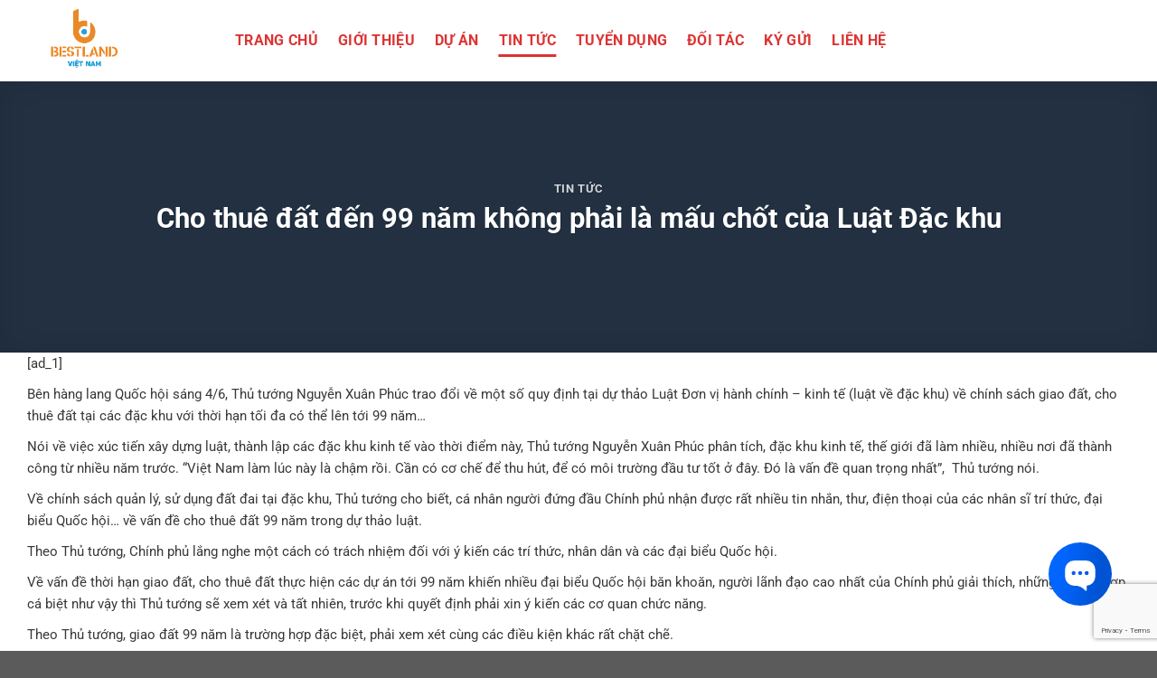

--- FILE ---
content_type: text/html; charset=UTF-8
request_url: https://namphonggroup.net/cho-thue-dat-den-99-nam-khong-phai-la-mau-chot-cua-luat-dac-khu/
body_size: 14131
content:
<!DOCTYPE html><html lang="vi" class="loading-site no-js"><head><meta charset="UTF-8" /><link rel="profile" href="http://gmpg.org/xfn/11" /><link rel="pingback" href="https://namphonggroup.net/xmlrpc.php" /><meta name='robots' content='index, follow, max-image-preview:large, max-snippet:-1, max-video-preview:-1' /><meta name="viewport" content="width=device-width, initial-scale=1" /><title>Cho thuê đất đến 99 năm không phải là mấu chốt của Luật Đặc khu - NAM PHONG GROUP</title><link rel="canonical" href="https://namphonggroup.net/cho-thue-dat-den-99-nam-khong-phai-la-mau-chot-cua-luat-dac-khu/" /><meta property="og:locale" content="vi_VN" /><meta property="og:type" content="article" /><meta property="og:title" content="Cho thuê đất đến 99 năm không phải là mấu chốt của Luật Đặc khu" /><meta property="og:description" content="[ad_1] &#013; Bên hàng lang Quốc hội sáng 4/6, Thủ tướng Nguyễn Xuân Phúc trao đổi về một số quy định tại dự thảo Luật Đơn vị hành chính – kinh tế (luật về đặc khu) về chính sách giao đất, cho thuê đất tại các đặc khu với thời hạn tối đa có thể...[Xem Thêm]" /><meta property="og:url" content="https://namphonggroup.net/cho-thue-dat-den-99-nam-khong-phai-la-mau-chot-cua-luat-dac-khu/" /><meta property="og:site_name" content="NAM PHONG GROUP" /><meta property="article:published_time" content="2018-06-04T06:23:35+00:00" /><meta property="og:image" content="https://namphonggroup.net/wp-content/uploads/2018/06/photo1528087292619-15280872926191050158965.jpg" /><meta property="og:image:width" content="600" /><meta property="og:image:height" content="315" /><meta property="og:image:type" content="image/jpeg" /><meta name="author" content="NamPhongGroup" /><meta name="twitter:card" content="summary_large_image" /><meta name="twitter:label1" content="Được viết bởi" /><meta name="twitter:data1" content="NamPhongGroup" /><meta name="twitter:label2" content="Ước tính thời gian đọc" /><meta name="twitter:data2" content="3 phút" /> <script type="application/ld+json" class="yoast-schema-graph">{"@context":"https://schema.org","@graph":[{"@type":"Article","@id":"https://namphonggroup.net/cho-thue-dat-den-99-nam-khong-phai-la-mau-chot-cua-luat-dac-khu/#article","isPartOf":{"@id":"https://namphonggroup.net/cho-thue-dat-den-99-nam-khong-phai-la-mau-chot-cua-luat-dac-khu/"},"author":{"name":"NamPhongGroup","@id":"https://namphonggroup.net/#/schema/person/eb90a31019666e179b73d2eb4c18d2f1"},"headline":"Cho thuê đất đến 99 năm không phải là mấu chốt của Luật Đặc khu","datePublished":"2018-06-04T06:23:35+00:00","mainEntityOfPage":{"@id":"https://namphonggroup.net/cho-thue-dat-den-99-nam-khong-phai-la-mau-chot-cua-luat-dac-khu/"},"wordCount":676,"commentCount":0,"publisher":{"@id":"https://namphonggroup.net/#organization"},"image":{"@id":"https://namphonggroup.net/cho-thue-dat-den-99-nam-khong-phai-la-mau-chot-cua-luat-dac-khu/#primaryimage"},"thumbnailUrl":"https://namphonggroup.net/wp-content/uploads/2018/06/photo1528087292619-15280872926191050158965.jpg","articleSection":["Tin Tức"],"inLanguage":"vi","potentialAction":[{"@type":"CommentAction","name":"Comment","target":["https://namphonggroup.net/cho-thue-dat-den-99-nam-khong-phai-la-mau-chot-cua-luat-dac-khu/#respond"]}]},{"@type":"WebPage","@id":"https://namphonggroup.net/cho-thue-dat-den-99-nam-khong-phai-la-mau-chot-cua-luat-dac-khu/","url":"https://namphonggroup.net/cho-thue-dat-den-99-nam-khong-phai-la-mau-chot-cua-luat-dac-khu/","name":"Cho thuê đất đến 99 năm không phải là mấu chốt của Luật Đặc khu - NAM PHONG GROUP","isPartOf":{"@id":"https://namphonggroup.net/#website"},"primaryImageOfPage":{"@id":"https://namphonggroup.net/cho-thue-dat-den-99-nam-khong-phai-la-mau-chot-cua-luat-dac-khu/#primaryimage"},"image":{"@id":"https://namphonggroup.net/cho-thue-dat-den-99-nam-khong-phai-la-mau-chot-cua-luat-dac-khu/#primaryimage"},"thumbnailUrl":"https://namphonggroup.net/wp-content/uploads/2018/06/photo1528087292619-15280872926191050158965.jpg","datePublished":"2018-06-04T06:23:35+00:00","breadcrumb":{"@id":"https://namphonggroup.net/cho-thue-dat-den-99-nam-khong-phai-la-mau-chot-cua-luat-dac-khu/#breadcrumb"},"inLanguage":"vi","potentialAction":[{"@type":"ReadAction","target":["https://namphonggroup.net/cho-thue-dat-den-99-nam-khong-phai-la-mau-chot-cua-luat-dac-khu/"]}]},{"@type":"ImageObject","inLanguage":"vi","@id":"https://namphonggroup.net/cho-thue-dat-den-99-nam-khong-phai-la-mau-chot-cua-luat-dac-khu/#primaryimage","url":"https://namphonggroup.net/wp-content/uploads/2018/06/photo1528087292619-15280872926191050158965.jpg","contentUrl":"https://namphonggroup.net/wp-content/uploads/2018/06/photo1528087292619-15280872926191050158965.jpg","width":600,"height":315},{"@type":"BreadcrumbList","@id":"https://namphonggroup.net/cho-thue-dat-den-99-nam-khong-phai-la-mau-chot-cua-luat-dac-khu/#breadcrumb","itemListElement":[{"@type":"ListItem","position":1,"name":"Trang chủ","item":"https://namphonggroup.net/"},{"@type":"ListItem","position":2,"name":"BLOG","item":"https://namphonggroup.net/blog/"},{"@type":"ListItem","position":3,"name":"Cho thuê đất đến 99 năm không phải là mấu chốt của Luật Đặc khu"}]},{"@type":"WebSite","@id":"https://namphonggroup.net/#website","url":"https://namphonggroup.net/","name":"NAM PHONG GROUP","description":"NAM PHONG GROUP CHUYÊN TRANG CẬP NHẬT THÔNG TIN BẤT ĐỘNG SẢN","publisher":{"@id":"https://namphonggroup.net/#organization"},"potentialAction":[{"@type":"SearchAction","target":{"@type":"EntryPoint","urlTemplate":"https://namphonggroup.net/?s={search_term_string}"},"query-input":{"@type":"PropertyValueSpecification","valueRequired":true,"valueName":"search_term_string"}}],"inLanguage":"vi"},{"@type":"Organization","@id":"https://namphonggroup.net/#organization","name":"NAM PHONG GROUP","url":"https://namphonggroup.net/","logo":{"@type":"ImageObject","inLanguage":"vi","@id":"https://namphonggroup.net/#/schema/logo/image/","url":"https://namphonggroup.net/wp-content/uploads/2018/04/Logo-NamPhong-e1595921946813.png","contentUrl":"https://namphonggroup.net/wp-content/uploads/2018/04/Logo-NamPhong-e1595921946813.png","width":705,"height":225,"caption":"NAM PHONG GROUP"},"image":{"@id":"https://namphonggroup.net/#/schema/logo/image/"}},{"@type":"Person","@id":"https://namphonggroup.net/#/schema/person/eb90a31019666e179b73d2eb4c18d2f1","name":"NamPhongGroup","image":{"@type":"ImageObject","inLanguage":"vi","@id":"https://namphonggroup.net/#/schema/person/image/","url":"https://secure.gravatar.com/avatar/11b47f16b57c0d4d73d9fa58119c81195d1310249a0358d5e5e0ff5c373d78be?s=96&d=mm&r=g","contentUrl":"https://secure.gravatar.com/avatar/11b47f16b57c0d4d73d9fa58119c81195d1310249a0358d5e5e0ff5c373d78be?s=96&d=mm&r=g","caption":"NamPhongGroup"},"sameAs":["https://namphonggroup.net/"],"url":"https://namphonggroup.net/author/namphonggroup/"}]}</script> <link rel='prefetch' href='https://namphonggroup.net/wp-content/themes/flatsome/assets/js/flatsome.js?ver=e1ad26bd5672989785e1' /><link rel='prefetch' href='https://namphonggroup.net/wp-content/themes/flatsome/assets/js/chunk.slider.js?ver=3.19.12' /><link rel='prefetch' href='https://namphonggroup.net/wp-content/themes/flatsome/assets/js/chunk.popups.js?ver=3.19.12' /><link rel='prefetch' href='https://namphonggroup.net/wp-content/themes/flatsome/assets/js/chunk.tooltips.js?ver=3.19.12' /><link rel="alternate" type="application/rss+xml" title="Dòng thông tin NAM PHONG GROUP &raquo;" href="https://namphonggroup.net/feed/" /><link rel="alternate" type="application/rss+xml" title="NAM PHONG GROUP &raquo; Dòng bình luận" href="https://namphonggroup.net/comments/feed/" /><link rel="alternate" type="application/rss+xml" title="NAM PHONG GROUP &raquo; Cho thuê đất đến 99 năm không phải là mấu chốt của Luật Đặc khu Dòng bình luận" href="https://namphonggroup.net/cho-thue-dat-den-99-nam-khong-phai-la-mau-chot-cua-luat-dac-khu/feed/" /><link rel="alternate" title="oNhúng (JSON)" type="application/json+oembed" href="https://namphonggroup.net/wp-json/oembed/1.0/embed?url=https%3A%2F%2Fnamphonggroup.net%2Fcho-thue-dat-den-99-nam-khong-phai-la-mau-chot-cua-luat-dac-khu%2F" /><link rel="alternate" title="oNhúng (XML)" type="text/xml+oembed" href="https://namphonggroup.net/wp-json/oembed/1.0/embed?url=https%3A%2F%2Fnamphonggroup.net%2Fcho-thue-dat-den-99-nam-khong-phai-la-mau-chot-cua-luat-dac-khu%2F&#038;format=xml" /><link data-optimized="2" rel="stylesheet" href="https://namphonggroup.net/wp-content/litespeed/css/f330e4c021e62df0bf35341539ba8024.css?ver=f1254" /> <script type="text/javascript" src="https://namphonggroup.net/wp-includes/js/jquery/jquery.min.js?ver=3.7.1" id="jquery-core-js"></script> <link rel="https://api.w.org/" href="https://namphonggroup.net/wp-json/" /><link rel="alternate" title="JSON" type="application/json" href="https://namphonggroup.net/wp-json/wp/v2/posts/2204" /><link rel="EditURI" type="application/rsd+xml" title="RSD" href="https://namphonggroup.net/xmlrpc.php?rsd" /><meta name="generator" content="WordPress 6.9" /><link rel='shortlink' href='https://namphonggroup.net/?p=2204' />
 <script>(function(w,d,s,l,i){w[l]=w[l]||[];w[l].push({'gtm.start':
new Date().getTime(),event:'gtm.js'});var f=d.getElementsByTagName(s)[0],
j=d.createElement(s),dl=l!='dataLayer'?'&l='+l:'';j.async=true;j.src=
'https://www.googletagmanager.com/gtm.js?id='+i+dl;f.parentNode.insertBefore(j,f);
})(window,document,'script','dataLayer','GTM-5XZVVMG');</script> <link rel="icon" href="https://namphonggroup.net/wp-content/uploads/2021/10/cropped-logo-bestland.vn-512-32x32.png" sizes="32x32" /><link rel="icon" href="https://namphonggroup.net/wp-content/uploads/2021/10/cropped-logo-bestland.vn-512-192x192.png" sizes="192x192" /><link rel="apple-touch-icon" href="https://namphonggroup.net/wp-content/uploads/2021/10/cropped-logo-bestland.vn-512-180x180.png" /><meta name="msapplication-TileImage" content="https://namphonggroup.net/wp-content/uploads/2021/10/cropped-logo-bestland.vn-512-270x270.png" /></head><body class="wp-singular post-template-default single single-post postid-2204 single-format-standard wp-theme-flatsome wp-child-theme-npg full-width nav-dropdown-has-arrow nav-dropdown-has-shadow nav-dropdown-has-border"><a class="skip-link screen-reader-text" href="#main">Bỏ qua nội dung</a><div id="wrapper"><header id="header" class="header has-sticky sticky-fade"><div class="header-wrapper"><div id="masthead" class="header-main nav-dark"><div class="header-inner flex-row container logo-left medium-logo-center" role="navigation"><div id="logo" class="flex-col logo"><a href="https://namphonggroup.net/" title="NAM PHONG GROUP - NAM PHONG GROUP CHUYÊN TRANG CẬP NHẬT THÔNG TIN BẤT ĐỘNG SẢN" rel="home">
<img data-lazyloaded="1" src="[data-uri]" width="842" height="595" data-src="https://namphonggroup.net/wp-content/uploads/2024/08/LOGO-02.png" class="header_logo header-logo" alt="NAM PHONG GROUP"/><noscript><img width="842" height="595" src="https://namphonggroup.net/wp-content/uploads/2024/08/LOGO-02.png" class="header_logo header-logo" alt="NAM PHONG GROUP"/></noscript><img data-lazyloaded="1" src="[data-uri]" width="842" height="595" data-src="https://namphonggroup.net/wp-content/uploads/2024/08/LOGO-02.png" class="header-logo-dark" alt="NAM PHONG GROUP"/><noscript><img  width="842" height="595" src="https://namphonggroup.net/wp-content/uploads/2024/08/LOGO-02.png" class="header-logo-dark" alt="NAM PHONG GROUP"/></noscript></a></div><div class="flex-col show-for-medium flex-left"><ul class="mobile-nav nav nav-left "></ul></div><div class="flex-col hide-for-medium flex-left
flex-grow"><ul class="header-nav header-nav-main nav nav-left  nav-line-bottom nav-size-large nav-spacing-large nav-uppercase" ><li id="menu-item-68" class="menu-item menu-item-type-post_type menu-item-object-page menu-item-home menu-item-68 menu-item-design-default"><a href="https://namphonggroup.net/" class="nav-top-link">TRANG CHỦ</a></li><li id="menu-item-69" class="menu-item menu-item-type-custom menu-item-object-custom menu-item-69 menu-item-design-default"><a href="/gioi-thieu-cong-ty-nam-phong-sai-gon" class="nav-top-link">Giới thiệu</a></li><li id="menu-item-5765" class="menu-item menu-item-type-taxonomy menu-item-object-category menu-item-5765 menu-item-design-default"><a href="https://namphonggroup.net/category/du-an/" class="nav-top-link">Dự Án</a></li><li id="menu-item-5248" class="menu-item menu-item-type-taxonomy menu-item-object-category current-post-ancestor current-menu-parent current-post-parent menu-item-5248 active menu-item-design-default"><a href="https://namphonggroup.net/category/tin-tuc/" class="nav-top-link">Tin Tức</a></li><li id="menu-item-73" class="menu-item menu-item-type-custom menu-item-object-custom menu-item-73 menu-item-design-default"><a href="/tuyen-dung" class="nav-top-link">Tuyển Dụng</a></li><li id="menu-item-6296" class="menu-item menu-item-type-taxonomy menu-item-object-category menu-item-6296 menu-item-design-default"><a href="https://namphonggroup.net/category/doi-tac-nam-phong-sai-gon/" class="nav-top-link">Đối Tác</a></li><li id="menu-item-8425" class="menu-item menu-item-type-post_type menu-item-object-page menu-item-8425 menu-item-design-default"><a href="https://namphonggroup.net/ky-gui/" class="nav-top-link">KÝ GỬI</a></li><li id="menu-item-5246" class="menu-item menu-item-type-custom menu-item-object-custom menu-item-5246 menu-item-design-default"><a href="/lien-he" class="nav-top-link">Liên Hệ</a></li></ul></div><div class="flex-col hide-for-medium flex-right"><ul class="header-nav header-nav-main nav nav-right  nav-line-bottom nav-size-large nav-spacing-large nav-uppercase"></ul></div><div class="flex-col show-for-medium flex-right"><ul class="mobile-nav nav nav-right "><li class="nav-icon has-icon"><div class="header-button">		<a href="#" data-open="#main-menu" data-pos="center" data-bg="main-menu-overlay" data-color="" class="icon primary button round is-small" aria-label="Menu" aria-controls="main-menu" aria-expanded="false"><i class="icon-menu" ></i>
</a></div></li></ul></div></div></div><div class="header-bg-container fill"><div class="header-bg-image fill"></div><div class="header-bg-color fill"></div></div></div></header><div class="page-title blog-featured-title featured-title no-overflow"><div class="page-title-bg fill"><div class="title-bg fill bg-fill bg-top" style="background-image: url('https://namphonggroup.net/wp-content/uploads/2018/06/photo1528087292619-15280872926191050158965.jpg.webp');" data-parallax-fade="true" data-parallax="-2" data-parallax-background data-parallax-container=".page-title"></div><div class="title-overlay fill" style="background-color: rgba(0,0,0,.5)"></div></div><div class="page-title-inner container  flex-row  dark is-large" style="min-height: 300px"><div class="flex-col flex-center text-center"><h6 class="entry-category is-xsmall"><a href="https://namphonggroup.net/category/tin-tuc/" rel="category tag">Tin Tức</a></h6><h1 class="entry-title">Cho thuê đất đến 99 năm không phải là mấu chốt của Luật Đặc khu</h1><div class="entry-divider is-divider small"></div></div></div></div><main id="main" class=""><div id="content" class="blog-wrapper blog-single page-wrapper"><div class="row align-center"><div class="large-12 col"><article id="post-2204" class="post-2204 post type-post status-publish format-standard has-post-thumbnail hentry category-tin-tuc"><div class="article-inner "><div class="entry-content single-page"><p> [ad_1]</p><div id="mainContent">&#13;</p><p>Bên hàng lang Quốc hội sáng 4/6, Thủ tướng Nguyễn Xuân Phúc trao đổi về một số quy định tại dự thảo Luật Đơn vị hành chính – kinh tế (luật về đặc khu) về chính sách giao đất, cho thuê đất tại các đặc khu với thời hạn tối đa có thể lên tới 99 năm…</p><p>Nói về việc xúc tiến xây dựng luật, thành lập các đặc khu kinh tế vào thời điểm này, Thủ tướng Nguyễn Xuân Phúc phân tích, đặc khu kinh tế, thế giới đã làm nhiều, nhiều nơi đã thành công từ nhiều năm trước.  &#8220;Việt Nam làm lúc này là chậm rồi. Cần có cơ chế để thu hút, để có môi trường đầu tư tốt ở đây. Đó là vấn đề quan trọng nhất&#8221;,  Thủ tướng nói.</p><p>Về chính sách quản lý, sử dụng đất đai tại đặc khu, Thủ tướng cho biết, cá nhân người đứng đầu Chính phủ nhận được rất nhiều tin nhắn, thư, điện thoại của các nhân sĩ trí thức, đại biểu Quốc hội… về vấn đề cho thuê đất 99 năm trong dự thảo luật.</p><p>Theo Thủ tướng, Chính phủ lắng nghe một cách có trách nhiệm đối với ý kiến các trí thức, nhân dân và các đại biểu Quốc hội.</p><p>Về vấn đề thời hạn giao đất, cho thuê đất thực hiện các dự án tới 99 năm khiến nhiều đại biểu Quốc hội băn khoăn, người lãnh đạo cao nhất của Chính phủ giải thích, những trường hợp cá biệt như vậy thì Thủ tướng sẽ xem xét và tất nhiên, trước khi quyết định phải xin ý kiến các cơ quan chức năng.</p><p>Theo Thủ tướng,  giao đất 99 năm là trường hợp đặc biệt, phải xem xét cùng các điều kiện khác rất chặt chẽ.</p><p>&#8220;Nhưng đây không phải là điểm mấu chốt  trong luật. Chúng tôi muốn Quốc hội xem xét, quyết định một cách thận trọng, công khai. Còn quyết định thế nào là quyền của các đại biểu, của Quốc hội&#8221;, Thủ tướng nêu quan điểm.</p><p>Lãnh đạo Chính phủ phân tích, với đặc khu, quan trọng là tạo cơ chế, tạo môi trường đầu tư kinh doanh thuận lợi chứ những ưu đãi hay đất đai không phải là vấn đề quyết định.</p><p>Thủ tướng khẳng định lắng nghe ý kiến của đội ngũ trí thức, nhân dân, các nhà nghiên cứu còn Quốc hội xem xét, quyết định việc này và &#8220;quyết định thế nào Chính phủ cũng trân trọng&#8221;.</p></div>
[ad_2]
<br /><a href="https://namphonggroup.net/">Nam Phong Group</a><br />
<br /><p class="text-center"><mark>Block <b>"lien-he-footer"</b> not found</mark></p></div>[<div class="row row-lien-he"  id="row-2026390624"><div id="col-476883219" class="col small-12 large-12"  ><div class="col-inner"  ><p style="text-align: center;"><span style="color: #ed1c24; font-size: 200%; font-family: 'times new roman', times, serif;">LIÊN HỆ TRỰC TIẾP NAM PHONG GROUP</span></p><div style="text-align: center;"><span style="font-size: 115%; color: #000000; font-family: 'times new roman', times, serif;">Quý khách hàng vui lòng liên hệ trực tiếp chủ đầu tư theo</span></div><div style="text-align: center;"><span style="font-size: 115%; color: #000000; font-family: 'times new roman', times, serif;"> <strong><span style="color: #003366;">HOTLINE TƯ VẤN 24/7</span></strong></span></div><div style="text-align: center;"><span style="font-size: 115%; color: #000000; font-family: 'times new roman', times, serif;">Hoặc cung cấp nội dung theo mẫu bên dưới, chúng tôi sẽ phản hồi trong thời gian sớm nhất. Chân thành cảm ơn Quý khách hàng đã quan tâm đến các dự án của chúng tôi đầu tư, cũng như là dự án mà chúng tôi phát triển và phân phối!</span></div><div style="text-align: center;"> </div><div class="wpcf7 no-js" id="wpcf7-f173-p2204-o1" lang="vi" dir="ltr" data-wpcf7-id="173"><div class="screen-reader-response"><p role="status" aria-live="polite" aria-atomic="true"></p><ul></ul></div><form action="/cho-thue-dat-den-99-nam-khong-phai-la-mau-chot-cua-luat-dac-khu/#wpcf7-f173-p2204-o1" method="post" class="wpcf7-form init" aria-label="Form liên hệ" novalidate="novalidate" data-status="init"><fieldset class="hidden-fields-container"><input type="hidden" name="_wpcf7" value="173" /><input type="hidden" name="_wpcf7_version" value="6.1.4" /><input type="hidden" name="_wpcf7_locale" value="vi" /><input type="hidden" name="_wpcf7_unit_tag" value="wpcf7-f173-p2204-o1" /><input type="hidden" name="_wpcf7_container_post" value="2204" /><input type="hidden" name="_wpcf7_posted_data_hash" value="" /><input type="hidden" name="_wpcf7_recaptcha_response" value="" /></fieldset><div class="form-lien-he"><div class="left"><p><span class="wpcf7-form-control-wrap" data-name="your-name"><input size="40" maxlength="400" class="wpcf7-form-control wpcf7-text wpcf7-validates-as-required" aria-required="true" aria-invalid="false" placeholder="Họ và tên..." value="" type="text" name="your-name" /></span><br />
<span class="wpcf7-form-control-wrap" data-name="your-phone"><input size="40" maxlength="400" class="wpcf7-form-control wpcf7-tel wpcf7-validates-as-required wpcf7-text wpcf7-validates-as-tel" aria-required="true" aria-invalid="false" placeholder="Điện thoại của bạn..." value="" type="tel" name="your-phone" /></span><br />
<span class="wpcf7-form-control-wrap" data-name="your-email"><input size="40" maxlength="400" class="wpcf7-form-control wpcf7-email wpcf7-validates-as-required wpcf7-text wpcf7-validates-as-email" aria-required="true" aria-invalid="false" placeholder="Địa chỉ email..." value="" type="email" name="your-email" /></span><br />
<span class="wpcf7-form-control-wrap" data-name="your-menu"><select class="wpcf7-form-control wpcf7-select" aria-invalid="false" name="your-menu"><option value="Phòng Kinh Doanh">Phòng Kinh Doanh</option><option value="Phòng Tài Chính">Phòng Tài Chính</option><option value="Phòng Pháp Lý">Phòng Pháp Lý</option></select></span></p></div><div class="right"><p><span class="wpcf7-form-control-wrap" data-name="your-message"><textarea cols="40" rows="10" maxlength="2000" class="wpcf7-form-control wpcf7-textarea" aria-invalid="false" placeholder="Vui lòng ghi rõ nhu cầu của bạn..." name="your-message"></textarea></span><br />
<input class="wpcf7-form-control wpcf7-submit has-spinner" type="submit" value="Gửi liên hệ ngay" /></p></div></div><div class="wpcf7-response-output" aria-hidden="true"></div></form></div></div></div></div><div class="bai-viet-lien-quan"><div class="container section-title-container" ><h2 class="section-title section-title-normal"><b></b><span class="section-title-main" >DỰ ÁN NỔI BẬT</span><b></b></h2></div><div class="row large-columns-3 medium-columns-1 small-columns-1" ><div class="col post-item" ><div class="col-inner"><div class="box box-normal box-text-bottom box-blog-post has-hover"><div class="box-image" ><div class="image-cover" style="padding-top:56.25%;">
<a href="https://namphonggroup.net/du-an-khu-do-thi-ho-guom-xanh-thuan-an/" class="plain" aria-label="DỰ ÁN HỒ GƯƠM XANH THUẬN AN">
<img data-lazyloaded="1" src="[data-uri]" width="1200" height="600" data-src="https://namphonggroup.net/wp-content/uploads/2025/08/du-an-khu-do-thi-ho-guom-xanh.png" class="attachment-original size-original wp-post-image" alt="dự án hồ gươm xanh" decoding="async" fetchpriority="high" data-srcset="https://namphonggroup.net/wp-content/uploads/2025/08/du-an-khu-do-thi-ho-guom-xanh.png 1200w, https://namphonggroup.net/wp-content/uploads/2025/08/du-an-khu-do-thi-ho-guom-xanh-800x400.png 800w, https://namphonggroup.net/wp-content/uploads/2025/08/du-an-khu-do-thi-ho-guom-xanh-768x384.png 768w" data-sizes="(max-width: 1200px) 100vw, 1200px" /><noscript><img width="1200" height="600" src="https://namphonggroup.net/wp-content/uploads/2025/08/du-an-khu-do-thi-ho-guom-xanh.png" class="attachment-original size-original wp-post-image" alt="dự án hồ gươm xanh" decoding="async" fetchpriority="high" srcset="https://namphonggroup.net/wp-content/uploads/2025/08/du-an-khu-do-thi-ho-guom-xanh.png 1200w, https://namphonggroup.net/wp-content/uploads/2025/08/du-an-khu-do-thi-ho-guom-xanh-800x400.png 800w, https://namphonggroup.net/wp-content/uploads/2025/08/du-an-khu-do-thi-ho-guom-xanh-768x384.png 768w" sizes="(max-width: 1200px) 100vw, 1200px" /></noscript>							</a></div></div><div class="box-text text-center" ><div class="box-text-inner blog-post-inner"><h5 class="post-title is-large uppercase">
<a href="https://namphonggroup.net/du-an-khu-do-thi-ho-guom-xanh-thuan-an/" class="plain">DỰ ÁN HỒ GƯƠM XANH THUẬN AN</a></h5><div class="is-divider"></div></div></div></div></div></div><div class="col post-item" ><div class="col-inner"><div class="box box-normal box-text-bottom box-blog-post has-hover"><div class="box-image" ><div class="image-cover" style="padding-top:56.25%;">
<a href="https://namphonggroup.net/khu-do-thi-fivestar-poseidon/" class="plain" aria-label="KHU ĐÔ THỊ FIVESTAR POSEIDON">
<img data-lazyloaded="1" src="[data-uri]" width="768" height="576" data-src="https://namphonggroup.net/wp-content/uploads/2025/08/fivestar-poseidon-vung-tau.jpg" class="attachment-original size-original wp-post-image" alt="tổng quan fivestar poseidon" decoding="async" data-srcset="https://namphonggroup.net/wp-content/uploads/2025/08/fivestar-poseidon-vung-tau.jpg 768w, https://namphonggroup.net/wp-content/uploads/2025/08/fivestar-poseidon-vung-tau-533x400.jpg 533w" data-sizes="(max-width: 768px) 100vw, 768px" /><noscript><img width="768" height="576" src="https://namphonggroup.net/wp-content/uploads/2025/08/fivestar-poseidon-vung-tau.jpg" class="attachment-original size-original wp-post-image" alt="tổng quan fivestar poseidon" decoding="async" srcset="https://namphonggroup.net/wp-content/uploads/2025/08/fivestar-poseidon-vung-tau.jpg 768w, https://namphonggroup.net/wp-content/uploads/2025/08/fivestar-poseidon-vung-tau-533x400.jpg 533w" sizes="(max-width: 768px) 100vw, 768px" /></noscript>							</a></div></div><div class="box-text text-center" ><div class="box-text-inner blog-post-inner"><h5 class="post-title is-large uppercase">
<a href="https://namphonggroup.net/khu-do-thi-fivestar-poseidon/" class="plain">KHU ĐÔ THỊ FIVESTAR POSEIDON</a></h5><div class="is-divider"></div></div></div></div></div></div><div class="col post-item" ><div class="col-inner"><div class="box box-normal box-text-bottom box-blog-post has-hover"><div class="box-image" ><div class="image-cover" style="padding-top:56.25%;">
<a href="https://namphonggroup.net/the-solia-ben-luc-long-an/" class="plain" aria-label="THE SOLIA BẾN LỨC LONG AN">
<img data-lazyloaded="1" src="[data-uri]" width="1536" height="768" data-src="https://namphonggroup.net/wp-content/uploads/2025/08/tong-quan-the-solia-1536x768-1.jpg" class="attachment-original size-original wp-post-image" alt="the solia" decoding="async" data-srcset="https://namphonggroup.net/wp-content/uploads/2025/08/tong-quan-the-solia-1536x768-1.jpg 1536w, https://namphonggroup.net/wp-content/uploads/2025/08/tong-quan-the-solia-1536x768-1-800x400.jpg 800w, https://namphonggroup.net/wp-content/uploads/2025/08/tong-quan-the-solia-1536x768-1-1400x700.jpg 1400w, https://namphonggroup.net/wp-content/uploads/2025/08/tong-quan-the-solia-1536x768-1-768x384.jpg 768w" data-sizes="(max-width: 1536px) 100vw, 1536px" /><noscript><img width="1536" height="768" src="https://namphonggroup.net/wp-content/uploads/2025/08/tong-quan-the-solia-1536x768-1.jpg" class="attachment-original size-original wp-post-image" alt="the solia" decoding="async" srcset="https://namphonggroup.net/wp-content/uploads/2025/08/tong-quan-the-solia-1536x768-1.jpg 1536w, https://namphonggroup.net/wp-content/uploads/2025/08/tong-quan-the-solia-1536x768-1-800x400.jpg 800w, https://namphonggroup.net/wp-content/uploads/2025/08/tong-quan-the-solia-1536x768-1-1400x700.jpg 1400w, https://namphonggroup.net/wp-content/uploads/2025/08/tong-quan-the-solia-1536x768-1-768x384.jpg 768w" sizes="(max-width: 1536px) 100vw, 1536px" /></noscript>							</a></div></div><div class="box-text text-center" ><div class="box-text-inner blog-post-inner"><h5 class="post-title is-large uppercase">
<a href="https://namphonggroup.net/the-solia-ben-luc-long-an/" class="plain">THE SOLIA BẾN LỨC LONG AN</a></h5><div class="is-divider"></div></div></div></div></div></div></div><div class="bai-viet-lien-quan"></div></article><div id="comments" class="comments-area"><div id="respond" class="comment-respond"><h3 id="reply-title" class="comment-reply-title">Để lại một bình luận</h3><form action="https://namphonggroup.net/wp-comments-post.php" method="post" id="commentform" class="comment-form"><p class="comment-notes"><span id="email-notes">Email của bạn sẽ không được hiển thị công khai.</span> <span class="required-field-message">Các trường bắt buộc được đánh dấu <span class="required">*</span></span></p><p class="comment-form-comment"><label for="comment">Bình luận <span class="required">*</span></label><textarea id="comment" name="comment" cols="45" rows="8" maxlength="65525" required></textarea></p><p class="comment-form-author"><label for="author">Tên</label> <input id="author" name="author" type="text" value="" size="30" maxlength="245" autocomplete="name" /></p><p class="comment-form-email"><label for="email">Email</label> <input id="email" name="email" type="email" value="" size="30" maxlength="100" aria-describedby="email-notes" autocomplete="email" /></p><p class="comment-form-url"><label for="url">Trang web</label> <input id="url" name="url" type="url" value="" size="30" maxlength="200" autocomplete="url" /></p><p class="form-submit"><input name="submit" type="submit" id="submit" class="submit" value="Gửi bình luận" /> <input type='hidden' name='comment_post_ID' value='2204' id='comment_post_ID' />
<input type='hidden' name='comment_parent' id='comment_parent' value='0' /></p></form></div></div></div></div></div></main><footer id="footer" class="footer-wrapper"><section class="section dark" id="section_754981113"><div class="section-bg fill" ></div><div class="section-content relative"><div class="row row-small"  id="row-1954790476"><div id="col-267216870" class="col medium-3 small-12 large-3"  ><div class="col-inner"  ><div class="container section-title-container" ><h3 class="section-title section-title-normal"><b></b><span class="section-title-main" >NAM PHONG GROUP</span><b></b></h3></div><h2 style="text-align: left;"> </h2><p style="text-align: justify;"><span style="font-size: 115%; font-family: 'times new roman', times, serif;">Chuyên Trang Cập Nhật Thông Tin Bất Động Sản</span></p><p style="text-align: justify;"><span style="font-size: 115%; font-family: 'times new roman', times, serif;">Với <strong>mục tiêu</strong> xây dựng một hệ thống thông tin chuẩn xác về bất động sản: vị trí, giá cả, pháp lý.</span></p><ul><li><a href="https://namphonggroup.net/chinh-sach-bao-mat-2/" target="_blank" rel="noopener"><span style="font-family: 'times new roman', times, serif; font-size: 130%; color: #0000ff;">Chính Sách Bảo Mật</span></a></li></ul></div></div><div id="col-1339549797" class="col medium-3 small-12 large-3"  ><div class="col-inner"  ><div class="container section-title-container" ><h3 class="section-title section-title-normal"><b></b><span class="section-title-main" >Dự Án Nổi Bật</span><b></b></h3></div><div class="ux-menu stack stack-col justify-start ux-menu--divider-solid"><div class="ux-menu-link flex menu-item">
<a class="ux-menu-link__link flex" href="https://thangloigroup.com.vn/1-the-sol-city/" target="_blank" rel="noopener">
<i class="ux-menu-link__icon text-center icon-plus" ></i>			<span class="ux-menu-link__text">
THE SOL CITY			</span>
</a></div><div class="ux-menu-link flex menu-item">
<a class="ux-menu-link__link flex" href="https://longcangriverpark.vn/" target="_blank" rel="noopener">
<i class="ux-menu-link__icon text-center icon-plus" ></i>			<span class="ux-menu-link__text">
LONG CANG RIVER PARK			</span>
</a></div><div class="ux-menu-link flex menu-item">
<a class="ux-menu-link__link flex" href="https://annonggroup.com.vn/khu-dan-cu-an-nong-5-rose-mall/" target="_blank" rel="noopener">
<i class="ux-menu-link__icon text-center icon-plus" ></i>			<span class="ux-menu-link__text">
KHU DÂN CƯ AN NÔNG 5			</span>
</a></div><div class="ux-menu-link flex menu-item">
<a class="ux-menu-link__link flex" href="https://chungcuthangloi.com.vn/" target="_blank" rel="noopener">
<i class="ux-menu-link__icon text-center icon-plus" ></i>			<span class="ux-menu-link__text">
CHUNG CƯ THẮNG LỢI			</span>
</a></div><div class="ux-menu-link flex menu-item">
<a class="ux-menu-link__link flex" href="https://chungcuphucancity.com.vn/" target="_blank" rel="noopener">
<i class="ux-menu-link__icon text-center icon-plus" ></i>			<span class="ux-menu-link__text">
CHUNG CƯ PHÚC AN CITY			</span>
</a></div><div class="ux-menu-link flex menu-item">
<a class="ux-menu-link__link flex" href="https://chungcudestinocentro.vn/" target="_blank" rel="noopener">
<i class="ux-menu-link__icon text-center icon-plus" ></i>			<span class="ux-menu-link__text">
CHUNG CƯ DESTINO CENTRO			</span>
</a></div></div></div></div><div id="col-818759960" class="col medium-3 small-12 large-3"  ><div class="col-inner"  ><div class="row"  id="row-1000300707"><div id="col-2073674065" class="col small-12 large-12"  ><div class="col-inner"  ><div class="container section-title-container" ><h3 class="section-title section-title-normal"><b></b><span class="section-title-main" >LIÊN HỆ</span><b></b></h3></div><h2> </h2><ul><li class="phone" style="text-align: left;"><span style="font-size: 115%; font-family: 'times new roman', times, serif;">Phone: 0819.096.096</span></li><li class="email" style="text-align: left;"><span style="font-size: 115%; font-family: 'times new roman', times, serif;">Email : namphonggroup.net@gmail.com</span></li><li class="address" style="text-align: left;"><span style="font-size: 115%; font-family: 'times new roman', times, serif;">Địa Chỉ: 47 J5 Đường DN 13, KDC An Sương, Quận 12, TP HCM</span></li></ul></div></div></div></div></div><div id="col-663712251" class="col medium-3 small-12 large-3"  ><div class="col-inner"  ><div class="container section-title-container" ><h3 class="section-title section-title-normal"><b></b><span class="section-title-main" >Liên Kết</span><b></b></h3></div><a href= "https://seaholding.vn/"target="_blank"> Sea Holdings </a>|
<a href= "https://khudothianhuymyviet.vn/"target="_blank"> An Huy Mỹ Việt </a>|
<a href= "https://lahome.longan.vn/"target="_blank"> LA Home </a>|
<a href= "https://diaoctrananhgroup.com/"target="_blank"> Trần Anh Group </a>|
<a href= "https://thangloigroup.com.vn/"target="_blank"> Thắng Lợi Group</a>|
<a href= "https://kinghillresidence.com.vn/"target="_blank"> King Hill Residence </a>|
<a href= "https://namlongwaterpoint.com/"target="_blank"> Waterpoint Nam Long </a>|
<a href= "https://ecity.longan.vn/"target="_blank"> E.City Tân Đức </a>|
<a href= "https://agora.com.vn/"target="_blank"> Agora City </a>|
<a href= "https://thangloigroup.com.vn/1-the-win-city/"target="_blank"> The Win City </a>|</div></div></div></div><style>#section_754981113 {
  padding-top: 30px;
  padding-bottom: 30px;
  background-color: rgb(255, 153, 51);
}</style></section><div class="absolute-footer dark medium-text-center text-center"><div class="container clearfix"><div class="footer-secondary pull-right"><div class="footer-text inline-block small-block">
Powered by <a href="https://bestland.vn">BestLand</a> | Designed by <a href="https://bestweb.com.vn/">  Bestweb</a></div></div><div class="footer-primary pull-left"><div class="copyright-footer">
Copyright 2026 ©</div></div></div></div><a href="#top" class="back-to-top button icon invert plain fixed bottom z-1 is-outline hide-for-medium circle" id="top-link" aria-label="Lên đầu trang"><i class="icon-angle-up" ></i></a></footer></div><div id="main-menu" class="mobile-sidebar no-scrollbar mfp-hide"><div class="sidebar-menu no-scrollbar text-center"><ul class="nav nav-sidebar nav-vertical nav-uppercase nav-anim" data-tab="1"><li class="header-search-form search-form html relative has-icon"><div class="header-search-form-wrapper"><div class="searchform-wrapper ux-search-box relative is-normal"><form method="get" class="searchform" action="https://namphonggroup.net/" role="search"><div class="flex-row relative"><div class="flex-col flex-grow">
<input type="search" class="search-field mb-0" name="s" value="" id="s" placeholder="Search&hellip;" /></div><div class="flex-col">
<button type="submit" class="ux-search-submit submit-button secondary button icon mb-0" aria-label="Gửi">
<i class="icon-search" ></i>				</button></div></div><div class="live-search-results text-left z-top"></div></form></div></div></li><li class="menu-item menu-item-type-post_type menu-item-object-page menu-item-home menu-item-68"><a href="https://namphonggroup.net/">TRANG CHỦ</a></li><li class="menu-item menu-item-type-custom menu-item-object-custom menu-item-69"><a href="/gioi-thieu-cong-ty-nam-phong-sai-gon">Giới thiệu</a></li><li class="menu-item menu-item-type-taxonomy menu-item-object-category menu-item-5765"><a href="https://namphonggroup.net/category/du-an/">Dự Án</a></li><li class="menu-item menu-item-type-taxonomy menu-item-object-category current-post-ancestor current-menu-parent current-post-parent menu-item-5248"><a href="https://namphonggroup.net/category/tin-tuc/">Tin Tức</a></li><li class="menu-item menu-item-type-custom menu-item-object-custom menu-item-73"><a href="/tuyen-dung">Tuyển Dụng</a></li><li class="menu-item menu-item-type-taxonomy menu-item-object-category menu-item-6296"><a href="https://namphonggroup.net/category/doi-tac-nam-phong-sai-gon/">Đối Tác</a></li><li class="menu-item menu-item-type-post_type menu-item-object-page menu-item-8425"><a href="https://namphonggroup.net/ky-gui/">KÝ GỬI</a></li><li class="menu-item menu-item-type-custom menu-item-object-custom menu-item-5246"><a href="/lien-he">Liên Hệ</a></li><li class="header-contact-wrapper"><ul id="header-contact" class="nav nav-divided nav-uppercase header-contact"><li class="">
<a target="_blank" rel="noopener" href="https://maps.google.com/?q=Văn Phòng Online" title="Văn Phòng Online" class="tooltip">
<i class="icon-map-pin-fill" style="font-size:16px;" ></i>			     <span>
Văn Phòng Online			     </span>
</a></li><li class="">
<a href="#" onclick="event.preventDefault()" class="tooltip" title="Thứ Hai - Thứ Bảy 8:30-17:30 ">
<i class="icon-clock" style="font-size:16px;" ></i>			        <span>Thứ Hai - Thứ Bảy 8:30-17:30</span>
</a></li></ul></li></ul></div></div> <script type="speculationrules">{"prefetch":[{"source":"document","where":{"and":[{"href_matches":"/*"},{"not":{"href_matches":["/wp-*.php","/wp-admin/*","/wp-content/uploads/*","/wp-content/*","/wp-content/plugins/*","/wp-content/themes/npg/*","/wp-content/themes/flatsome/*","/*\\?(.+)"]}},{"not":{"selector_matches":"a[rel~=\"nofollow\"]"}},{"not":{"selector_matches":".no-prefetch, .no-prefetch a"}}]},"eagerness":"conservative"}]}</script> 
<noscript><iframe src="https://www.googletagmanager.com/ns.html?id=GTM-5XZVVMG"
height="0" width="0" style="display:none;visibility:hidden"></iframe></noscript>
 <script type="text/javascript" src="https://www.google.com/recaptcha/api.js?render=6LeqAoQaAAAAALvKpxJUUOtn7903Cu_R4Z3XDOVK&amp;ver=3.0" id="google-recaptcha-js"></script> <script id="wp-emoji-settings" type="application/json">{"baseUrl":"https://s.w.org/images/core/emoji/17.0.2/72x72/","ext":".png","svgUrl":"https://s.w.org/images/core/emoji/17.0.2/svg/","svgExt":".svg","source":{"concatemoji":"https://namphonggroup.net/wp-includes/js/wp-emoji-release.min.js?ver=6.9"}}</script> <script type="module">/*  */
/*! This file is auto-generated */
const a=JSON.parse(document.getElementById("wp-emoji-settings").textContent),o=(window._wpemojiSettings=a,"wpEmojiSettingsSupports"),s=["flag","emoji"];function i(e){try{var t={supportTests:e,timestamp:(new Date).valueOf()};sessionStorage.setItem(o,JSON.stringify(t))}catch(e){}}function c(e,t,n){e.clearRect(0,0,e.canvas.width,e.canvas.height),e.fillText(t,0,0);t=new Uint32Array(e.getImageData(0,0,e.canvas.width,e.canvas.height).data);e.clearRect(0,0,e.canvas.width,e.canvas.height),e.fillText(n,0,0);const a=new Uint32Array(e.getImageData(0,0,e.canvas.width,e.canvas.height).data);return t.every((e,t)=>e===a[t])}function p(e,t){e.clearRect(0,0,e.canvas.width,e.canvas.height),e.fillText(t,0,0);var n=e.getImageData(16,16,1,1);for(let e=0;e<n.data.length;e++)if(0!==n.data[e])return!1;return!0}function u(e,t,n,a){switch(t){case"flag":return n(e,"\ud83c\udff3\ufe0f\u200d\u26a7\ufe0f","\ud83c\udff3\ufe0f\u200b\u26a7\ufe0f")?!1:!n(e,"\ud83c\udde8\ud83c\uddf6","\ud83c\udde8\u200b\ud83c\uddf6")&&!n(e,"\ud83c\udff4\udb40\udc67\udb40\udc62\udb40\udc65\udb40\udc6e\udb40\udc67\udb40\udc7f","\ud83c\udff4\u200b\udb40\udc67\u200b\udb40\udc62\u200b\udb40\udc65\u200b\udb40\udc6e\u200b\udb40\udc67\u200b\udb40\udc7f");case"emoji":return!a(e,"\ud83e\u1fac8")}return!1}function f(e,t,n,a){let r;const o=(r="undefined"!=typeof WorkerGlobalScope&&self instanceof WorkerGlobalScope?new OffscreenCanvas(300,150):document.createElement("canvas")).getContext("2d",{willReadFrequently:!0}),s=(o.textBaseline="top",o.font="600 32px Arial",{});return e.forEach(e=>{s[e]=t(o,e,n,a)}),s}function r(e){var t=document.createElement("script");t.src=e,t.defer=!0,document.head.appendChild(t)}a.supports={everything:!0,everythingExceptFlag:!0},new Promise(t=>{let n=function(){try{var e=JSON.parse(sessionStorage.getItem(o));if("object"==typeof e&&"number"==typeof e.timestamp&&(new Date).valueOf()<e.timestamp+604800&&"object"==typeof e.supportTests)return e.supportTests}catch(e){}return null}();if(!n){if("undefined"!=typeof Worker&&"undefined"!=typeof OffscreenCanvas&&"undefined"!=typeof URL&&URL.createObjectURL&&"undefined"!=typeof Blob)try{var e="postMessage("+f.toString()+"("+[JSON.stringify(s),u.toString(),c.toString(),p.toString()].join(",")+"));",a=new Blob([e],{type:"text/javascript"});const r=new Worker(URL.createObjectURL(a),{name:"wpTestEmojiSupports"});return void(r.onmessage=e=>{i(n=e.data),r.terminate(),t(n)})}catch(e){}i(n=f(s,u,c,p))}t(n)}).then(e=>{for(const n in e)a.supports[n]=e[n],a.supports.everything=a.supports.everything&&a.supports[n],"flag"!==n&&(a.supports.everythingExceptFlag=a.supports.everythingExceptFlag&&a.supports[n]);var t;a.supports.everythingExceptFlag=a.supports.everythingExceptFlag&&!a.supports.flag,a.supports.everything||((t=a.source||{}).concatemoji?r(t.concatemoji):t.wpemoji&&t.twemoji&&(r(t.twemoji),r(t.wpemoji)))});
//# sourceURL=https://namphonggroup.net/wp-includes/js/wp-emoji-loader.min.js
/*  */</script> <script data-no-optimize="1">window.lazyLoadOptions=Object.assign({},{threshold:300},window.lazyLoadOptions||{});!function(t,e){"object"==typeof exports&&"undefined"!=typeof module?module.exports=e():"function"==typeof define&&define.amd?define(e):(t="undefined"!=typeof globalThis?globalThis:t||self).LazyLoad=e()}(this,function(){"use strict";function e(){return(e=Object.assign||function(t){for(var e=1;e<arguments.length;e++){var n,a=arguments[e];for(n in a)Object.prototype.hasOwnProperty.call(a,n)&&(t[n]=a[n])}return t}).apply(this,arguments)}function o(t){return e({},at,t)}function l(t,e){return t.getAttribute(gt+e)}function c(t){return l(t,vt)}function s(t,e){return function(t,e,n){e=gt+e;null!==n?t.setAttribute(e,n):t.removeAttribute(e)}(t,vt,e)}function i(t){return s(t,null),0}function r(t){return null===c(t)}function u(t){return c(t)===_t}function d(t,e,n,a){t&&(void 0===a?void 0===n?t(e):t(e,n):t(e,n,a))}function f(t,e){et?t.classList.add(e):t.className+=(t.className?" ":"")+e}function _(t,e){et?t.classList.remove(e):t.className=t.className.replace(new RegExp("(^|\\s+)"+e+"(\\s+|$)")," ").replace(/^\s+/,"").replace(/\s+$/,"")}function g(t){return t.llTempImage}function v(t,e){!e||(e=e._observer)&&e.unobserve(t)}function b(t,e){t&&(t.loadingCount+=e)}function p(t,e){t&&(t.toLoadCount=e)}function n(t){for(var e,n=[],a=0;e=t.children[a];a+=1)"SOURCE"===e.tagName&&n.push(e);return n}function h(t,e){(t=t.parentNode)&&"PICTURE"===t.tagName&&n(t).forEach(e)}function a(t,e){n(t).forEach(e)}function m(t){return!!t[lt]}function E(t){return t[lt]}function I(t){return delete t[lt]}function y(e,t){var n;m(e)||(n={},t.forEach(function(t){n[t]=e.getAttribute(t)}),e[lt]=n)}function L(a,t){var o;m(a)&&(o=E(a),t.forEach(function(t){var e,n;e=a,(t=o[n=t])?e.setAttribute(n,t):e.removeAttribute(n)}))}function k(t,e,n){f(t,e.class_loading),s(t,st),n&&(b(n,1),d(e.callback_loading,t,n))}function A(t,e,n){n&&t.setAttribute(e,n)}function O(t,e){A(t,rt,l(t,e.data_sizes)),A(t,it,l(t,e.data_srcset)),A(t,ot,l(t,e.data_src))}function w(t,e,n){var a=l(t,e.data_bg_multi),o=l(t,e.data_bg_multi_hidpi);(a=nt&&o?o:a)&&(t.style.backgroundImage=a,n=n,f(t=t,(e=e).class_applied),s(t,dt),n&&(e.unobserve_completed&&v(t,e),d(e.callback_applied,t,n)))}function x(t,e){!e||0<e.loadingCount||0<e.toLoadCount||d(t.callback_finish,e)}function M(t,e,n){t.addEventListener(e,n),t.llEvLisnrs[e]=n}function N(t){return!!t.llEvLisnrs}function z(t){if(N(t)){var e,n,a=t.llEvLisnrs;for(e in a){var o=a[e];n=e,o=o,t.removeEventListener(n,o)}delete t.llEvLisnrs}}function C(t,e,n){var a;delete t.llTempImage,b(n,-1),(a=n)&&--a.toLoadCount,_(t,e.class_loading),e.unobserve_completed&&v(t,n)}function R(i,r,c){var l=g(i)||i;N(l)||function(t,e,n){N(t)||(t.llEvLisnrs={});var a="VIDEO"===t.tagName?"loadeddata":"load";M(t,a,e),M(t,"error",n)}(l,function(t){var e,n,a,o;n=r,a=c,o=u(e=i),C(e,n,a),f(e,n.class_loaded),s(e,ut),d(n.callback_loaded,e,a),o||x(n,a),z(l)},function(t){var e,n,a,o;n=r,a=c,o=u(e=i),C(e,n,a),f(e,n.class_error),s(e,ft),d(n.callback_error,e,a),o||x(n,a),z(l)})}function T(t,e,n){var a,o,i,r,c;t.llTempImage=document.createElement("IMG"),R(t,e,n),m(c=t)||(c[lt]={backgroundImage:c.style.backgroundImage}),i=n,r=l(a=t,(o=e).data_bg),c=l(a,o.data_bg_hidpi),(r=nt&&c?c:r)&&(a.style.backgroundImage='url("'.concat(r,'")'),g(a).setAttribute(ot,r),k(a,o,i)),w(t,e,n)}function G(t,e,n){var a;R(t,e,n),a=e,e=n,(t=Et[(n=t).tagName])&&(t(n,a),k(n,a,e))}function D(t,e,n){var a;a=t,(-1<It.indexOf(a.tagName)?G:T)(t,e,n)}function S(t,e,n){var a;t.setAttribute("loading","lazy"),R(t,e,n),a=e,(e=Et[(n=t).tagName])&&e(n,a),s(t,_t)}function V(t){t.removeAttribute(ot),t.removeAttribute(it),t.removeAttribute(rt)}function j(t){h(t,function(t){L(t,mt)}),L(t,mt)}function F(t){var e;(e=yt[t.tagName])?e(t):m(e=t)&&(t=E(e),e.style.backgroundImage=t.backgroundImage)}function P(t,e){var n;F(t),n=e,r(e=t)||u(e)||(_(e,n.class_entered),_(e,n.class_exited),_(e,n.class_applied),_(e,n.class_loading),_(e,n.class_loaded),_(e,n.class_error)),i(t),I(t)}function U(t,e,n,a){var o;n.cancel_on_exit&&(c(t)!==st||"IMG"===t.tagName&&(z(t),h(o=t,function(t){V(t)}),V(o),j(t),_(t,n.class_loading),b(a,-1),i(t),d(n.callback_cancel,t,e,a)))}function $(t,e,n,a){var o,i,r=(i=t,0<=bt.indexOf(c(i)));s(t,"entered"),f(t,n.class_entered),_(t,n.class_exited),o=t,i=a,n.unobserve_entered&&v(o,i),d(n.callback_enter,t,e,a),r||D(t,n,a)}function q(t){return t.use_native&&"loading"in HTMLImageElement.prototype}function H(t,o,i){t.forEach(function(t){return(a=t).isIntersecting||0<a.intersectionRatio?$(t.target,t,o,i):(e=t.target,n=t,a=o,t=i,void(r(e)||(f(e,a.class_exited),U(e,n,a,t),d(a.callback_exit,e,n,t))));var e,n,a})}function B(e,n){var t;tt&&!q(e)&&(n._observer=new IntersectionObserver(function(t){H(t,e,n)},{root:(t=e).container===document?null:t.container,rootMargin:t.thresholds||t.threshold+"px"}))}function J(t){return Array.prototype.slice.call(t)}function K(t){return t.container.querySelectorAll(t.elements_selector)}function Q(t){return c(t)===ft}function W(t,e){return e=t||K(e),J(e).filter(r)}function X(e,t){var n;(n=K(e),J(n).filter(Q)).forEach(function(t){_(t,e.class_error),i(t)}),t.update()}function t(t,e){var n,a,t=o(t);this._settings=t,this.loadingCount=0,B(t,this),n=t,a=this,Y&&window.addEventListener("online",function(){X(n,a)}),this.update(e)}var Y="undefined"!=typeof window,Z=Y&&!("onscroll"in window)||"undefined"!=typeof navigator&&/(gle|ing|ro)bot|crawl|spider/i.test(navigator.userAgent),tt=Y&&"IntersectionObserver"in window,et=Y&&"classList"in document.createElement("p"),nt=Y&&1<window.devicePixelRatio,at={elements_selector:".lazy",container:Z||Y?document:null,threshold:300,thresholds:null,data_src:"src",data_srcset:"srcset",data_sizes:"sizes",data_bg:"bg",data_bg_hidpi:"bg-hidpi",data_bg_multi:"bg-multi",data_bg_multi_hidpi:"bg-multi-hidpi",data_poster:"poster",class_applied:"applied",class_loading:"litespeed-loading",class_loaded:"litespeed-loaded",class_error:"error",class_entered:"entered",class_exited:"exited",unobserve_completed:!0,unobserve_entered:!1,cancel_on_exit:!0,callback_enter:null,callback_exit:null,callback_applied:null,callback_loading:null,callback_loaded:null,callback_error:null,callback_finish:null,callback_cancel:null,use_native:!1},ot="src",it="srcset",rt="sizes",ct="poster",lt="llOriginalAttrs",st="loading",ut="loaded",dt="applied",ft="error",_t="native",gt="data-",vt="ll-status",bt=[st,ut,dt,ft],pt=[ot],ht=[ot,ct],mt=[ot,it,rt],Et={IMG:function(t,e){h(t,function(t){y(t,mt),O(t,e)}),y(t,mt),O(t,e)},IFRAME:function(t,e){y(t,pt),A(t,ot,l(t,e.data_src))},VIDEO:function(t,e){a(t,function(t){y(t,pt),A(t,ot,l(t,e.data_src))}),y(t,ht),A(t,ct,l(t,e.data_poster)),A(t,ot,l(t,e.data_src)),t.load()}},It=["IMG","IFRAME","VIDEO"],yt={IMG:j,IFRAME:function(t){L(t,pt)},VIDEO:function(t){a(t,function(t){L(t,pt)}),L(t,ht),t.load()}},Lt=["IMG","IFRAME","VIDEO"];return t.prototype={update:function(t){var e,n,a,o=this._settings,i=W(t,o);{if(p(this,i.length),!Z&&tt)return q(o)?(e=o,n=this,i.forEach(function(t){-1!==Lt.indexOf(t.tagName)&&S(t,e,n)}),void p(n,0)):(t=this._observer,o=i,t.disconnect(),a=t,void o.forEach(function(t){a.observe(t)}));this.loadAll(i)}},destroy:function(){this._observer&&this._observer.disconnect(),K(this._settings).forEach(function(t){I(t)}),delete this._observer,delete this._settings,delete this.loadingCount,delete this.toLoadCount},loadAll:function(t){var e=this,n=this._settings;W(t,n).forEach(function(t){v(t,e),D(t,n,e)})},restoreAll:function(){var e=this._settings;K(e).forEach(function(t){P(t,e)})}},t.load=function(t,e){e=o(e);D(t,e)},t.resetStatus=function(t){i(t)},t}),function(t,e){"use strict";function n(){e.body.classList.add("litespeed_lazyloaded")}function a(){console.log("[LiteSpeed] Start Lazy Load"),o=new LazyLoad(Object.assign({},t.lazyLoadOptions||{},{elements_selector:"[data-lazyloaded]",callback_finish:n})),i=function(){o.update()},t.MutationObserver&&new MutationObserver(i).observe(e.documentElement,{childList:!0,subtree:!0,attributes:!0})}var o,i;t.addEventListener?t.addEventListener("load",a,!1):t.attachEvent("onload",a)}(window,document);</script><script data-optimized="1" src="https://namphonggroup.net/wp-content/litespeed/js/bb3fa2070263e1a8cecc27f691b11a3c.js?ver=f1254"></script></body></html>
<!-- Page optimized by LiteSpeed Cache @2026-01-17 23:47:04 -->

<!-- Page cached by LiteSpeed Cache 7.7 on 2026-01-17 23:47:03 -->
<!-- QUIC.cloud UCSS in queue -->

--- FILE ---
content_type: text/html; charset=utf-8
request_url: https://www.google.com/recaptcha/api2/anchor?ar=1&k=6LeqAoQaAAAAALvKpxJUUOtn7903Cu_R4Z3XDOVK&co=aHR0cHM6Ly9uYW1waG9uZ2dyb3VwLm5ldDo0NDM.&hl=en&v=PoyoqOPhxBO7pBk68S4YbpHZ&size=invisible&anchor-ms=20000&execute-ms=30000&cb=nnffp24rlnom
body_size: 48636
content:
<!DOCTYPE HTML><html dir="ltr" lang="en"><head><meta http-equiv="Content-Type" content="text/html; charset=UTF-8">
<meta http-equiv="X-UA-Compatible" content="IE=edge">
<title>reCAPTCHA</title>
<style type="text/css">
/* cyrillic-ext */
@font-face {
  font-family: 'Roboto';
  font-style: normal;
  font-weight: 400;
  font-stretch: 100%;
  src: url(//fonts.gstatic.com/s/roboto/v48/KFO7CnqEu92Fr1ME7kSn66aGLdTylUAMa3GUBHMdazTgWw.woff2) format('woff2');
  unicode-range: U+0460-052F, U+1C80-1C8A, U+20B4, U+2DE0-2DFF, U+A640-A69F, U+FE2E-FE2F;
}
/* cyrillic */
@font-face {
  font-family: 'Roboto';
  font-style: normal;
  font-weight: 400;
  font-stretch: 100%;
  src: url(//fonts.gstatic.com/s/roboto/v48/KFO7CnqEu92Fr1ME7kSn66aGLdTylUAMa3iUBHMdazTgWw.woff2) format('woff2');
  unicode-range: U+0301, U+0400-045F, U+0490-0491, U+04B0-04B1, U+2116;
}
/* greek-ext */
@font-face {
  font-family: 'Roboto';
  font-style: normal;
  font-weight: 400;
  font-stretch: 100%;
  src: url(//fonts.gstatic.com/s/roboto/v48/KFO7CnqEu92Fr1ME7kSn66aGLdTylUAMa3CUBHMdazTgWw.woff2) format('woff2');
  unicode-range: U+1F00-1FFF;
}
/* greek */
@font-face {
  font-family: 'Roboto';
  font-style: normal;
  font-weight: 400;
  font-stretch: 100%;
  src: url(//fonts.gstatic.com/s/roboto/v48/KFO7CnqEu92Fr1ME7kSn66aGLdTylUAMa3-UBHMdazTgWw.woff2) format('woff2');
  unicode-range: U+0370-0377, U+037A-037F, U+0384-038A, U+038C, U+038E-03A1, U+03A3-03FF;
}
/* math */
@font-face {
  font-family: 'Roboto';
  font-style: normal;
  font-weight: 400;
  font-stretch: 100%;
  src: url(//fonts.gstatic.com/s/roboto/v48/KFO7CnqEu92Fr1ME7kSn66aGLdTylUAMawCUBHMdazTgWw.woff2) format('woff2');
  unicode-range: U+0302-0303, U+0305, U+0307-0308, U+0310, U+0312, U+0315, U+031A, U+0326-0327, U+032C, U+032F-0330, U+0332-0333, U+0338, U+033A, U+0346, U+034D, U+0391-03A1, U+03A3-03A9, U+03B1-03C9, U+03D1, U+03D5-03D6, U+03F0-03F1, U+03F4-03F5, U+2016-2017, U+2034-2038, U+203C, U+2040, U+2043, U+2047, U+2050, U+2057, U+205F, U+2070-2071, U+2074-208E, U+2090-209C, U+20D0-20DC, U+20E1, U+20E5-20EF, U+2100-2112, U+2114-2115, U+2117-2121, U+2123-214F, U+2190, U+2192, U+2194-21AE, U+21B0-21E5, U+21F1-21F2, U+21F4-2211, U+2213-2214, U+2216-22FF, U+2308-230B, U+2310, U+2319, U+231C-2321, U+2336-237A, U+237C, U+2395, U+239B-23B7, U+23D0, U+23DC-23E1, U+2474-2475, U+25AF, U+25B3, U+25B7, U+25BD, U+25C1, U+25CA, U+25CC, U+25FB, U+266D-266F, U+27C0-27FF, U+2900-2AFF, U+2B0E-2B11, U+2B30-2B4C, U+2BFE, U+3030, U+FF5B, U+FF5D, U+1D400-1D7FF, U+1EE00-1EEFF;
}
/* symbols */
@font-face {
  font-family: 'Roboto';
  font-style: normal;
  font-weight: 400;
  font-stretch: 100%;
  src: url(//fonts.gstatic.com/s/roboto/v48/KFO7CnqEu92Fr1ME7kSn66aGLdTylUAMaxKUBHMdazTgWw.woff2) format('woff2');
  unicode-range: U+0001-000C, U+000E-001F, U+007F-009F, U+20DD-20E0, U+20E2-20E4, U+2150-218F, U+2190, U+2192, U+2194-2199, U+21AF, U+21E6-21F0, U+21F3, U+2218-2219, U+2299, U+22C4-22C6, U+2300-243F, U+2440-244A, U+2460-24FF, U+25A0-27BF, U+2800-28FF, U+2921-2922, U+2981, U+29BF, U+29EB, U+2B00-2BFF, U+4DC0-4DFF, U+FFF9-FFFB, U+10140-1018E, U+10190-1019C, U+101A0, U+101D0-101FD, U+102E0-102FB, U+10E60-10E7E, U+1D2C0-1D2D3, U+1D2E0-1D37F, U+1F000-1F0FF, U+1F100-1F1AD, U+1F1E6-1F1FF, U+1F30D-1F30F, U+1F315, U+1F31C, U+1F31E, U+1F320-1F32C, U+1F336, U+1F378, U+1F37D, U+1F382, U+1F393-1F39F, U+1F3A7-1F3A8, U+1F3AC-1F3AF, U+1F3C2, U+1F3C4-1F3C6, U+1F3CA-1F3CE, U+1F3D4-1F3E0, U+1F3ED, U+1F3F1-1F3F3, U+1F3F5-1F3F7, U+1F408, U+1F415, U+1F41F, U+1F426, U+1F43F, U+1F441-1F442, U+1F444, U+1F446-1F449, U+1F44C-1F44E, U+1F453, U+1F46A, U+1F47D, U+1F4A3, U+1F4B0, U+1F4B3, U+1F4B9, U+1F4BB, U+1F4BF, U+1F4C8-1F4CB, U+1F4D6, U+1F4DA, U+1F4DF, U+1F4E3-1F4E6, U+1F4EA-1F4ED, U+1F4F7, U+1F4F9-1F4FB, U+1F4FD-1F4FE, U+1F503, U+1F507-1F50B, U+1F50D, U+1F512-1F513, U+1F53E-1F54A, U+1F54F-1F5FA, U+1F610, U+1F650-1F67F, U+1F687, U+1F68D, U+1F691, U+1F694, U+1F698, U+1F6AD, U+1F6B2, U+1F6B9-1F6BA, U+1F6BC, U+1F6C6-1F6CF, U+1F6D3-1F6D7, U+1F6E0-1F6EA, U+1F6F0-1F6F3, U+1F6F7-1F6FC, U+1F700-1F7FF, U+1F800-1F80B, U+1F810-1F847, U+1F850-1F859, U+1F860-1F887, U+1F890-1F8AD, U+1F8B0-1F8BB, U+1F8C0-1F8C1, U+1F900-1F90B, U+1F93B, U+1F946, U+1F984, U+1F996, U+1F9E9, U+1FA00-1FA6F, U+1FA70-1FA7C, U+1FA80-1FA89, U+1FA8F-1FAC6, U+1FACE-1FADC, U+1FADF-1FAE9, U+1FAF0-1FAF8, U+1FB00-1FBFF;
}
/* vietnamese */
@font-face {
  font-family: 'Roboto';
  font-style: normal;
  font-weight: 400;
  font-stretch: 100%;
  src: url(//fonts.gstatic.com/s/roboto/v48/KFO7CnqEu92Fr1ME7kSn66aGLdTylUAMa3OUBHMdazTgWw.woff2) format('woff2');
  unicode-range: U+0102-0103, U+0110-0111, U+0128-0129, U+0168-0169, U+01A0-01A1, U+01AF-01B0, U+0300-0301, U+0303-0304, U+0308-0309, U+0323, U+0329, U+1EA0-1EF9, U+20AB;
}
/* latin-ext */
@font-face {
  font-family: 'Roboto';
  font-style: normal;
  font-weight: 400;
  font-stretch: 100%;
  src: url(//fonts.gstatic.com/s/roboto/v48/KFO7CnqEu92Fr1ME7kSn66aGLdTylUAMa3KUBHMdazTgWw.woff2) format('woff2');
  unicode-range: U+0100-02BA, U+02BD-02C5, U+02C7-02CC, U+02CE-02D7, U+02DD-02FF, U+0304, U+0308, U+0329, U+1D00-1DBF, U+1E00-1E9F, U+1EF2-1EFF, U+2020, U+20A0-20AB, U+20AD-20C0, U+2113, U+2C60-2C7F, U+A720-A7FF;
}
/* latin */
@font-face {
  font-family: 'Roboto';
  font-style: normal;
  font-weight: 400;
  font-stretch: 100%;
  src: url(//fonts.gstatic.com/s/roboto/v48/KFO7CnqEu92Fr1ME7kSn66aGLdTylUAMa3yUBHMdazQ.woff2) format('woff2');
  unicode-range: U+0000-00FF, U+0131, U+0152-0153, U+02BB-02BC, U+02C6, U+02DA, U+02DC, U+0304, U+0308, U+0329, U+2000-206F, U+20AC, U+2122, U+2191, U+2193, U+2212, U+2215, U+FEFF, U+FFFD;
}
/* cyrillic-ext */
@font-face {
  font-family: 'Roboto';
  font-style: normal;
  font-weight: 500;
  font-stretch: 100%;
  src: url(//fonts.gstatic.com/s/roboto/v48/KFO7CnqEu92Fr1ME7kSn66aGLdTylUAMa3GUBHMdazTgWw.woff2) format('woff2');
  unicode-range: U+0460-052F, U+1C80-1C8A, U+20B4, U+2DE0-2DFF, U+A640-A69F, U+FE2E-FE2F;
}
/* cyrillic */
@font-face {
  font-family: 'Roboto';
  font-style: normal;
  font-weight: 500;
  font-stretch: 100%;
  src: url(//fonts.gstatic.com/s/roboto/v48/KFO7CnqEu92Fr1ME7kSn66aGLdTylUAMa3iUBHMdazTgWw.woff2) format('woff2');
  unicode-range: U+0301, U+0400-045F, U+0490-0491, U+04B0-04B1, U+2116;
}
/* greek-ext */
@font-face {
  font-family: 'Roboto';
  font-style: normal;
  font-weight: 500;
  font-stretch: 100%;
  src: url(//fonts.gstatic.com/s/roboto/v48/KFO7CnqEu92Fr1ME7kSn66aGLdTylUAMa3CUBHMdazTgWw.woff2) format('woff2');
  unicode-range: U+1F00-1FFF;
}
/* greek */
@font-face {
  font-family: 'Roboto';
  font-style: normal;
  font-weight: 500;
  font-stretch: 100%;
  src: url(//fonts.gstatic.com/s/roboto/v48/KFO7CnqEu92Fr1ME7kSn66aGLdTylUAMa3-UBHMdazTgWw.woff2) format('woff2');
  unicode-range: U+0370-0377, U+037A-037F, U+0384-038A, U+038C, U+038E-03A1, U+03A3-03FF;
}
/* math */
@font-face {
  font-family: 'Roboto';
  font-style: normal;
  font-weight: 500;
  font-stretch: 100%;
  src: url(//fonts.gstatic.com/s/roboto/v48/KFO7CnqEu92Fr1ME7kSn66aGLdTylUAMawCUBHMdazTgWw.woff2) format('woff2');
  unicode-range: U+0302-0303, U+0305, U+0307-0308, U+0310, U+0312, U+0315, U+031A, U+0326-0327, U+032C, U+032F-0330, U+0332-0333, U+0338, U+033A, U+0346, U+034D, U+0391-03A1, U+03A3-03A9, U+03B1-03C9, U+03D1, U+03D5-03D6, U+03F0-03F1, U+03F4-03F5, U+2016-2017, U+2034-2038, U+203C, U+2040, U+2043, U+2047, U+2050, U+2057, U+205F, U+2070-2071, U+2074-208E, U+2090-209C, U+20D0-20DC, U+20E1, U+20E5-20EF, U+2100-2112, U+2114-2115, U+2117-2121, U+2123-214F, U+2190, U+2192, U+2194-21AE, U+21B0-21E5, U+21F1-21F2, U+21F4-2211, U+2213-2214, U+2216-22FF, U+2308-230B, U+2310, U+2319, U+231C-2321, U+2336-237A, U+237C, U+2395, U+239B-23B7, U+23D0, U+23DC-23E1, U+2474-2475, U+25AF, U+25B3, U+25B7, U+25BD, U+25C1, U+25CA, U+25CC, U+25FB, U+266D-266F, U+27C0-27FF, U+2900-2AFF, U+2B0E-2B11, U+2B30-2B4C, U+2BFE, U+3030, U+FF5B, U+FF5D, U+1D400-1D7FF, U+1EE00-1EEFF;
}
/* symbols */
@font-face {
  font-family: 'Roboto';
  font-style: normal;
  font-weight: 500;
  font-stretch: 100%;
  src: url(//fonts.gstatic.com/s/roboto/v48/KFO7CnqEu92Fr1ME7kSn66aGLdTylUAMaxKUBHMdazTgWw.woff2) format('woff2');
  unicode-range: U+0001-000C, U+000E-001F, U+007F-009F, U+20DD-20E0, U+20E2-20E4, U+2150-218F, U+2190, U+2192, U+2194-2199, U+21AF, U+21E6-21F0, U+21F3, U+2218-2219, U+2299, U+22C4-22C6, U+2300-243F, U+2440-244A, U+2460-24FF, U+25A0-27BF, U+2800-28FF, U+2921-2922, U+2981, U+29BF, U+29EB, U+2B00-2BFF, U+4DC0-4DFF, U+FFF9-FFFB, U+10140-1018E, U+10190-1019C, U+101A0, U+101D0-101FD, U+102E0-102FB, U+10E60-10E7E, U+1D2C0-1D2D3, U+1D2E0-1D37F, U+1F000-1F0FF, U+1F100-1F1AD, U+1F1E6-1F1FF, U+1F30D-1F30F, U+1F315, U+1F31C, U+1F31E, U+1F320-1F32C, U+1F336, U+1F378, U+1F37D, U+1F382, U+1F393-1F39F, U+1F3A7-1F3A8, U+1F3AC-1F3AF, U+1F3C2, U+1F3C4-1F3C6, U+1F3CA-1F3CE, U+1F3D4-1F3E0, U+1F3ED, U+1F3F1-1F3F3, U+1F3F5-1F3F7, U+1F408, U+1F415, U+1F41F, U+1F426, U+1F43F, U+1F441-1F442, U+1F444, U+1F446-1F449, U+1F44C-1F44E, U+1F453, U+1F46A, U+1F47D, U+1F4A3, U+1F4B0, U+1F4B3, U+1F4B9, U+1F4BB, U+1F4BF, U+1F4C8-1F4CB, U+1F4D6, U+1F4DA, U+1F4DF, U+1F4E3-1F4E6, U+1F4EA-1F4ED, U+1F4F7, U+1F4F9-1F4FB, U+1F4FD-1F4FE, U+1F503, U+1F507-1F50B, U+1F50D, U+1F512-1F513, U+1F53E-1F54A, U+1F54F-1F5FA, U+1F610, U+1F650-1F67F, U+1F687, U+1F68D, U+1F691, U+1F694, U+1F698, U+1F6AD, U+1F6B2, U+1F6B9-1F6BA, U+1F6BC, U+1F6C6-1F6CF, U+1F6D3-1F6D7, U+1F6E0-1F6EA, U+1F6F0-1F6F3, U+1F6F7-1F6FC, U+1F700-1F7FF, U+1F800-1F80B, U+1F810-1F847, U+1F850-1F859, U+1F860-1F887, U+1F890-1F8AD, U+1F8B0-1F8BB, U+1F8C0-1F8C1, U+1F900-1F90B, U+1F93B, U+1F946, U+1F984, U+1F996, U+1F9E9, U+1FA00-1FA6F, U+1FA70-1FA7C, U+1FA80-1FA89, U+1FA8F-1FAC6, U+1FACE-1FADC, U+1FADF-1FAE9, U+1FAF0-1FAF8, U+1FB00-1FBFF;
}
/* vietnamese */
@font-face {
  font-family: 'Roboto';
  font-style: normal;
  font-weight: 500;
  font-stretch: 100%;
  src: url(//fonts.gstatic.com/s/roboto/v48/KFO7CnqEu92Fr1ME7kSn66aGLdTylUAMa3OUBHMdazTgWw.woff2) format('woff2');
  unicode-range: U+0102-0103, U+0110-0111, U+0128-0129, U+0168-0169, U+01A0-01A1, U+01AF-01B0, U+0300-0301, U+0303-0304, U+0308-0309, U+0323, U+0329, U+1EA0-1EF9, U+20AB;
}
/* latin-ext */
@font-face {
  font-family: 'Roboto';
  font-style: normal;
  font-weight: 500;
  font-stretch: 100%;
  src: url(//fonts.gstatic.com/s/roboto/v48/KFO7CnqEu92Fr1ME7kSn66aGLdTylUAMa3KUBHMdazTgWw.woff2) format('woff2');
  unicode-range: U+0100-02BA, U+02BD-02C5, U+02C7-02CC, U+02CE-02D7, U+02DD-02FF, U+0304, U+0308, U+0329, U+1D00-1DBF, U+1E00-1E9F, U+1EF2-1EFF, U+2020, U+20A0-20AB, U+20AD-20C0, U+2113, U+2C60-2C7F, U+A720-A7FF;
}
/* latin */
@font-face {
  font-family: 'Roboto';
  font-style: normal;
  font-weight: 500;
  font-stretch: 100%;
  src: url(//fonts.gstatic.com/s/roboto/v48/KFO7CnqEu92Fr1ME7kSn66aGLdTylUAMa3yUBHMdazQ.woff2) format('woff2');
  unicode-range: U+0000-00FF, U+0131, U+0152-0153, U+02BB-02BC, U+02C6, U+02DA, U+02DC, U+0304, U+0308, U+0329, U+2000-206F, U+20AC, U+2122, U+2191, U+2193, U+2212, U+2215, U+FEFF, U+FFFD;
}
/* cyrillic-ext */
@font-face {
  font-family: 'Roboto';
  font-style: normal;
  font-weight: 900;
  font-stretch: 100%;
  src: url(//fonts.gstatic.com/s/roboto/v48/KFO7CnqEu92Fr1ME7kSn66aGLdTylUAMa3GUBHMdazTgWw.woff2) format('woff2');
  unicode-range: U+0460-052F, U+1C80-1C8A, U+20B4, U+2DE0-2DFF, U+A640-A69F, U+FE2E-FE2F;
}
/* cyrillic */
@font-face {
  font-family: 'Roboto';
  font-style: normal;
  font-weight: 900;
  font-stretch: 100%;
  src: url(//fonts.gstatic.com/s/roboto/v48/KFO7CnqEu92Fr1ME7kSn66aGLdTylUAMa3iUBHMdazTgWw.woff2) format('woff2');
  unicode-range: U+0301, U+0400-045F, U+0490-0491, U+04B0-04B1, U+2116;
}
/* greek-ext */
@font-face {
  font-family: 'Roboto';
  font-style: normal;
  font-weight: 900;
  font-stretch: 100%;
  src: url(//fonts.gstatic.com/s/roboto/v48/KFO7CnqEu92Fr1ME7kSn66aGLdTylUAMa3CUBHMdazTgWw.woff2) format('woff2');
  unicode-range: U+1F00-1FFF;
}
/* greek */
@font-face {
  font-family: 'Roboto';
  font-style: normal;
  font-weight: 900;
  font-stretch: 100%;
  src: url(//fonts.gstatic.com/s/roboto/v48/KFO7CnqEu92Fr1ME7kSn66aGLdTylUAMa3-UBHMdazTgWw.woff2) format('woff2');
  unicode-range: U+0370-0377, U+037A-037F, U+0384-038A, U+038C, U+038E-03A1, U+03A3-03FF;
}
/* math */
@font-face {
  font-family: 'Roboto';
  font-style: normal;
  font-weight: 900;
  font-stretch: 100%;
  src: url(//fonts.gstatic.com/s/roboto/v48/KFO7CnqEu92Fr1ME7kSn66aGLdTylUAMawCUBHMdazTgWw.woff2) format('woff2');
  unicode-range: U+0302-0303, U+0305, U+0307-0308, U+0310, U+0312, U+0315, U+031A, U+0326-0327, U+032C, U+032F-0330, U+0332-0333, U+0338, U+033A, U+0346, U+034D, U+0391-03A1, U+03A3-03A9, U+03B1-03C9, U+03D1, U+03D5-03D6, U+03F0-03F1, U+03F4-03F5, U+2016-2017, U+2034-2038, U+203C, U+2040, U+2043, U+2047, U+2050, U+2057, U+205F, U+2070-2071, U+2074-208E, U+2090-209C, U+20D0-20DC, U+20E1, U+20E5-20EF, U+2100-2112, U+2114-2115, U+2117-2121, U+2123-214F, U+2190, U+2192, U+2194-21AE, U+21B0-21E5, U+21F1-21F2, U+21F4-2211, U+2213-2214, U+2216-22FF, U+2308-230B, U+2310, U+2319, U+231C-2321, U+2336-237A, U+237C, U+2395, U+239B-23B7, U+23D0, U+23DC-23E1, U+2474-2475, U+25AF, U+25B3, U+25B7, U+25BD, U+25C1, U+25CA, U+25CC, U+25FB, U+266D-266F, U+27C0-27FF, U+2900-2AFF, U+2B0E-2B11, U+2B30-2B4C, U+2BFE, U+3030, U+FF5B, U+FF5D, U+1D400-1D7FF, U+1EE00-1EEFF;
}
/* symbols */
@font-face {
  font-family: 'Roboto';
  font-style: normal;
  font-weight: 900;
  font-stretch: 100%;
  src: url(//fonts.gstatic.com/s/roboto/v48/KFO7CnqEu92Fr1ME7kSn66aGLdTylUAMaxKUBHMdazTgWw.woff2) format('woff2');
  unicode-range: U+0001-000C, U+000E-001F, U+007F-009F, U+20DD-20E0, U+20E2-20E4, U+2150-218F, U+2190, U+2192, U+2194-2199, U+21AF, U+21E6-21F0, U+21F3, U+2218-2219, U+2299, U+22C4-22C6, U+2300-243F, U+2440-244A, U+2460-24FF, U+25A0-27BF, U+2800-28FF, U+2921-2922, U+2981, U+29BF, U+29EB, U+2B00-2BFF, U+4DC0-4DFF, U+FFF9-FFFB, U+10140-1018E, U+10190-1019C, U+101A0, U+101D0-101FD, U+102E0-102FB, U+10E60-10E7E, U+1D2C0-1D2D3, U+1D2E0-1D37F, U+1F000-1F0FF, U+1F100-1F1AD, U+1F1E6-1F1FF, U+1F30D-1F30F, U+1F315, U+1F31C, U+1F31E, U+1F320-1F32C, U+1F336, U+1F378, U+1F37D, U+1F382, U+1F393-1F39F, U+1F3A7-1F3A8, U+1F3AC-1F3AF, U+1F3C2, U+1F3C4-1F3C6, U+1F3CA-1F3CE, U+1F3D4-1F3E0, U+1F3ED, U+1F3F1-1F3F3, U+1F3F5-1F3F7, U+1F408, U+1F415, U+1F41F, U+1F426, U+1F43F, U+1F441-1F442, U+1F444, U+1F446-1F449, U+1F44C-1F44E, U+1F453, U+1F46A, U+1F47D, U+1F4A3, U+1F4B0, U+1F4B3, U+1F4B9, U+1F4BB, U+1F4BF, U+1F4C8-1F4CB, U+1F4D6, U+1F4DA, U+1F4DF, U+1F4E3-1F4E6, U+1F4EA-1F4ED, U+1F4F7, U+1F4F9-1F4FB, U+1F4FD-1F4FE, U+1F503, U+1F507-1F50B, U+1F50D, U+1F512-1F513, U+1F53E-1F54A, U+1F54F-1F5FA, U+1F610, U+1F650-1F67F, U+1F687, U+1F68D, U+1F691, U+1F694, U+1F698, U+1F6AD, U+1F6B2, U+1F6B9-1F6BA, U+1F6BC, U+1F6C6-1F6CF, U+1F6D3-1F6D7, U+1F6E0-1F6EA, U+1F6F0-1F6F3, U+1F6F7-1F6FC, U+1F700-1F7FF, U+1F800-1F80B, U+1F810-1F847, U+1F850-1F859, U+1F860-1F887, U+1F890-1F8AD, U+1F8B0-1F8BB, U+1F8C0-1F8C1, U+1F900-1F90B, U+1F93B, U+1F946, U+1F984, U+1F996, U+1F9E9, U+1FA00-1FA6F, U+1FA70-1FA7C, U+1FA80-1FA89, U+1FA8F-1FAC6, U+1FACE-1FADC, U+1FADF-1FAE9, U+1FAF0-1FAF8, U+1FB00-1FBFF;
}
/* vietnamese */
@font-face {
  font-family: 'Roboto';
  font-style: normal;
  font-weight: 900;
  font-stretch: 100%;
  src: url(//fonts.gstatic.com/s/roboto/v48/KFO7CnqEu92Fr1ME7kSn66aGLdTylUAMa3OUBHMdazTgWw.woff2) format('woff2');
  unicode-range: U+0102-0103, U+0110-0111, U+0128-0129, U+0168-0169, U+01A0-01A1, U+01AF-01B0, U+0300-0301, U+0303-0304, U+0308-0309, U+0323, U+0329, U+1EA0-1EF9, U+20AB;
}
/* latin-ext */
@font-face {
  font-family: 'Roboto';
  font-style: normal;
  font-weight: 900;
  font-stretch: 100%;
  src: url(//fonts.gstatic.com/s/roboto/v48/KFO7CnqEu92Fr1ME7kSn66aGLdTylUAMa3KUBHMdazTgWw.woff2) format('woff2');
  unicode-range: U+0100-02BA, U+02BD-02C5, U+02C7-02CC, U+02CE-02D7, U+02DD-02FF, U+0304, U+0308, U+0329, U+1D00-1DBF, U+1E00-1E9F, U+1EF2-1EFF, U+2020, U+20A0-20AB, U+20AD-20C0, U+2113, U+2C60-2C7F, U+A720-A7FF;
}
/* latin */
@font-face {
  font-family: 'Roboto';
  font-style: normal;
  font-weight: 900;
  font-stretch: 100%;
  src: url(//fonts.gstatic.com/s/roboto/v48/KFO7CnqEu92Fr1ME7kSn66aGLdTylUAMa3yUBHMdazQ.woff2) format('woff2');
  unicode-range: U+0000-00FF, U+0131, U+0152-0153, U+02BB-02BC, U+02C6, U+02DA, U+02DC, U+0304, U+0308, U+0329, U+2000-206F, U+20AC, U+2122, U+2191, U+2193, U+2212, U+2215, U+FEFF, U+FFFD;
}

</style>
<link rel="stylesheet" type="text/css" href="https://www.gstatic.com/recaptcha/releases/PoyoqOPhxBO7pBk68S4YbpHZ/styles__ltr.css">
<script nonce="m8n0PJwVajkxRydoo90AMw" type="text/javascript">window['__recaptcha_api'] = 'https://www.google.com/recaptcha/api2/';</script>
<script type="text/javascript" src="https://www.gstatic.com/recaptcha/releases/PoyoqOPhxBO7pBk68S4YbpHZ/recaptcha__en.js" nonce="m8n0PJwVajkxRydoo90AMw">
      
    </script></head>
<body><div id="rc-anchor-alert" class="rc-anchor-alert"></div>
<input type="hidden" id="recaptcha-token" value="[base64]">
<script type="text/javascript" nonce="m8n0PJwVajkxRydoo90AMw">
      recaptcha.anchor.Main.init("[\x22ainput\x22,[\x22bgdata\x22,\x22\x22,\[base64]/[base64]/bmV3IFpbdF0obVswXSk6Sz09Mj9uZXcgWlt0XShtWzBdLG1bMV0pOks9PTM/bmV3IFpbdF0obVswXSxtWzFdLG1bMl0pOks9PTQ/[base64]/[base64]/[base64]/[base64]/[base64]/[base64]/[base64]/[base64]/[base64]/[base64]/[base64]/[base64]/[base64]/[base64]\\u003d\\u003d\x22,\[base64]\\u003d\x22,\x22w5nCssO0MsKjUMO1w65YwozDtsKbw6fDk0QQMsOMwrpKwp/DgEEkw7/DlSLCusKjwqokwp/DuAnDrzVQw6JqQMKQw6DCkUPDtsK0wqrDucO/[base64]/CgWHDksO6X3p8w6V5c15+w7jDm8Ovw6A9wpMlw61fwq7DjQUNeGjCplUvXMKpB8Kzwp/[base64]/[base64]/w6MGwqpvw4JpwrhgwoPDkMOdw4HDnXhWWcK/GcKxw51CwoHCnMKgw5wXWj1Rw5nDplh9JRTCnGs+KsKYw6scwpHCmRpEwovDvCXDncOCworDr8OCw5PCoMK7wrJaXMKrGTHCtsOCJcKnZcKMwpkXw5DDkFUKwrbDgVJKw5/[base64]/DrR/DtC5gYGPDon3CpUo4NG3DvA/CuMKzwq7CuMKFw5saSMOcUcOLw53Dk3nDlU3CvhvChBbDkk/Cg8OFwqxIwqRVw4ZIeynClsOKwrbDg8KnwqHCrWTDq8KAw5F1FxApwpZ6w402cgPCscOGw6www4dQCjrDk8K6WcK/YHQ2wq1IBHXCssKowqnDg8O5Y1vCkR3ClsOpcsKtPMKxw4PCm8KlNXR6wonCjsKtIsK2MBDDiVvCkcOfw5I/I2bChDbCosOsw6bDtGIaQ8OOw64pw6EOwr0uPzcQKS0uw7fDgi88O8KVwoJowq1dwpvCq8Kvw4bCrFwfwrJQwoNiR3xewo9nwrBHwo/[base64]/wrXDpMOvd0nDjU9cfSLDinPCnQZtbSoYw5Ebw6jDlcOSwoshTcK+GEZnMsOuNsKwTsKkwql8wpFMRsOCGVhvwobCtcO2wp/DoT4OWmfDiiV5P8Kec2nCjF/DqHDCoMKScMOGw4jCs8KPU8O7V3XCicONw6Z0w64RRcONwovDvTPCuMKmdglqwo8fwqvCkh3Dt3vCtjEHwrV7Gh/Dp8ONwrzDq8KMZcO0wqfDvArCkiNvTSjCoRkEZEBiwrXCncOfJsKYw5QMw7vCoEnCsMODPhTCs8OwwqLCt2oPw75pwoPCsknDjsOnwpErwokEMyrDjwHChMKfw4Yew5TCtcKWwojCs8KpMAAAwqDDjjR/BELChcKLP8OTEMKNwpV0aMK0AMKTwok3G3tXJSxSwqrDh3nClloMIcOuQFfDp8KwPXbClsKwH8O+w61SJnnCqD9eUAjDrkBkwq9wwrHDnEQnw6IhDMKofl4WH8Ohw7cjwpl6bzxsK8Ogw5cYZsK9UMKeU8OOShvCuMO9w59yw5rDgMO/w4TDjcOmZgvDtcKdMsO2BsKRI1bDvhvDnsOJw7HCisOZw7xMwq7DnsOdw4/CgcONd1BTPcKIwqpxw43CrFx0VHbDm3UlcsK4w5jDisOQw7onesK1HMOkQsKzw4rCmRxvAcOSw6/DsnHDoMOhaw4VwonDoz4uG8OBXE7CncKsw60DwqBzwoTDmBVFw4bDr8OJw5HDmFBAwrrDosOmV0hswonCmsKUeMKnwqJ8VXVTw7QHwpXDk38kwojCnwhGZhLCsSjCmwfDj8KXGsOYwoc0UQTCsAfDvi/DmxrDu3kBwrJHwooWw4PDigbDtCbCn8OWSljCrEnDm8KYIcK6OCVINzjDgzMSwqTCv8Kmw4bCl8O8wpzDgSfCnkjDrk3CkgrDtsK9B8OBwpBww61XTWcow7PCiDAcw5Z3LgNSw6FhH8KoECHCiWtkwoQBT8K5BsKMwrQmw6/DvMO9JcOfB8OlKV8Zw5rDjsKCZ1pwXcKcw7ApwovDpwjDiU7DpcKAwqxJfhUjeG8Rwqpmw5gqw4Zmw6FeHVwVM0jCuAcZwrpIw5RIw7bDjMOxw5LDkxLCicKvEDPDpjfCgcKSwpx/wpYSRRnCo8K6GlxwT0U/KT/Dh3BXw6nDgcKHY8OaUcKfdxUhw6MHwrDDvsOewpl9EMOnwrh3V8Ogw6k6w6cPCDEUw43CqMODw67CscKCTcKswoo5wq3CucOAwqtBw585wpLDs3grQSDDi8KyQcKtw6NpaMKICcKuJGPCmcOzGWV7woPCo8KtZMKoIWbDj03CjMKJScKhJcOLRMKxwoslw6/DgkNpwqMKcMOCwoHDoMKtdFUkworCgsK4a8KMVx0xwpF0KcKdwr1MXcK1bcOfw6MIw5rCmSI6AcKFZ8KUJBnDosOqd8Ouw4/[base64]/[base64]/wpNKw5vDl1/[base64]/[base64]/w5p3wrLCszDCusKTw5TCkUjCscK6M8OsOsOHQDTCsMKsRMK2NmxlwrFuw4rDmXXDvcO+w6pSwpI0QlVew7HDvMOswr7Dk8KqwqzDkMKiwrEjwrhmYsKFRsO9wq7Cq8KHw4jCjsKowqgNw77DsB9rY2MFVsOtw6UZw4XCvFTDkgTDuMOQwr7DhRXCucOpw4YLw53Cmk/Ctw0Fw6QOLsO6WsOGIlXDpcO9wr8wecOTcSYzb8K+wq1tw4rDiGPDrcOiw4ASKlUrw7Y2V3d+w6xTXMONI3XDh8KuaGLDg8KfG8KoDSLCnw/Ct8OVw7PCjcKYIyBxw6h9wrJ2G3d3F8OiScKmwoPClcOkM0HDjsOjwrICwo0Zw5hZwrrCu8OYcMKJw4bDqkfDukPChsKdDsKmGxYbw73Dt8KjwpHCmBR+w77CkMK3w6sxI8OhBMOXEsO0eTReWsOrw4XCv1UBRsOncW9wcDrCik7Dm8KYEVNHw7rDpFxQwr96Hg/[base64]/MMKEwr7CjsK5wqAQw7LCjcKrF1rDosKodDjCusKRaAXCoQfCpcO6bzjCrxXDqMKiw64qN8OKasKjL8O1CDjDuMKJecOGB8O6ZMKcwrPDkMK7aRVuw7XDi8OhB1TCisOLG8KoBcOSwq1owqdMacKAw6/DrcOpJMOXGirDmm3DqMOtwo0kwqpww7NVw63CmFDCrGvCrh/CjhTDncOfe8OLwqTDrsOOwo/DhsOTw57DrlUcB8ONVVXDuiwZw5bCqGN9w7dMGVjDvTPCsG7CgcOtQ8OFM8OodcOWRxhVI3MVwrYgIMKVw4LDuWUUw7Jfw4TChcKrOcK+wodbwqzDhTnCmWEFMy/CklPCkQNiwqpkw5ULQXXCgMKhw53CoMKwwpQ8w4zDiMKNw71GwpUqdcOSEcOGFsKlUcOQw63CkMOIw4rClMKMB0UxCAliwqDDjsKtEl7Ch2x2D8O4EMORw4fCgMKpMcO+XMKVwqjDscOfwo/DiMODJiRMw64Swo8TKMO6LsOOTsKVw45qHsKTJxTCkm3ChcO/[base64]/[base64]/DvhPCpzDDgn/Dk8Ojw7FEwpHDk0EzFjxewq3DinbCvk1zARhDP8KTZMO1aTDDvMKcJXkZIDfDmmDCi8Oowrt3w43DisKVwolYwqYVwrjDjArDlsK0EEHCmGDDqXBPw6XCk8KWwrpNAsO+w7fCiUA6w6LCu8KIwpQCw5zCs25SMsOQQRfDlsKLCcOlw5cQw78YJlfDocKeIx/CoU9OwrU8Y8OrwrvDsQ3CvMKqwrx6w7LDrDwaw4Q4wrXDmzbDnVHDicOywrzChQ/DtMO0wpzCkcOgw50QwqvDhVBESXEVwr8Mf8O9e8O9KMKUwqVdAAfCnVHDjVXDvcKFImvDu8KawoXDtAEEw5rDrMOIOhHDh2NYYMKmXi3DpBAIE1x2O8OBHhg/RGzClFHCr0/CosKLw5PCqMKlRMOuKSjDn8K9SRVzR8KawotHXAfDn0JuNMKCw7jCk8OzTcOswqXCsFTDtsOEw6AVwpXDhS/DjsO7w6R8wrUTwqPDusKvO8Kkw5liw63DvHjDtDpEw4TDhiTClHTCvcOHKMOXMcOWKH05woMIwq9yw4nDtQ5PS1Imwq5tKcK3IVA1wqDCoEAnIzDClMOMVcOtwplnw5rChMOnX8Oaw4zDv8K2ShTDhcKiSMOpw7XDnl9Nwo8Ww5XDtMKUREdUwo7DgQNTw77CmB/[base64]/Cv8KKJW8tw73CrxfCmcKcwo0XPcOOw4nCl0IrZsKDJmTCr8OTfcKMw6Aow59dw5puw6EmIMOTayUMwqVAw5vCusOfZCguwofCnFsfJMKdw5jCk8OBw5Y6TGDCosKTDMOLGXnClRnCkVjDrMK/IjXDhgjDsk3Dp8KIw5DCkEATLXU6eHI2fcKzasKNwoDCi0jDmkspw5XCl29kYFbDmTTCi8O0woDCoUUWUcOKwrY3w6Vjw7zDmcKGw5E1dsOlJnUywpp8w63DlsKnPQB9Oxwxw651woxcwo7CqnjCjcKvw5I2IsKDw5TCjVfDiUjDkcOOH0vDrCE4WG/DssK/HiE9fljDtMOZWj9dZcOFw4hIHsKcw5TCjS/DlUlmwqF9OhhWw4kAB0TDrnnCmRXDocOSw4nCuSMxLl/CrnA+wpLCnsKBQ1ZUGGvCtBQKKMK1wprCnHfCly3CjcOxwprCpzTCjl/Cn8K1wpnCpMKyFsO2wodzdDQlXXXCgEDCkUBmw6DDpsOmcAQ2MsOZw5XCuVrCqzVswqjDhm59d8KbMlbChSXCqcKSKcO7JjnDnMO6UsKdPsK+w6fDqjs/KgHDskMOwqBlwo/Ds8KhaMKGOsKRHMO7w7TDmsO/wpVnw6wWwq3Dr2DCjEYMdlQ4w58Rw4LCnT54SEcVVyZ9wqQ0cyd+D8OYwr3CpiHCjCEzPMOKw79Xw5whwozDosOTwrEcdErDt8KpK1PCiWcjwqhLwojCr8KOYcK9w4pYwqXCl2hmLcOTw4zDrkrDtTrDjcOBwohVwrZGE316w7/[base64]/Co3wiwqzDpsO+NcKjDW8Rw5TDljEcaXc3wq0Fw4IzN8OYF8KCJTnDnMKyeXDDjcOMMXPDmsOBLQFNFBkTf8KQwrQDEl9cwqFSKzDCg3A/DHsbDkUnJgjDpcOQw7rCnMK0a8KiIUfDpWbDs8K5YcKvw6bCvjEYNyQNw4PDicOoEHLDusOuwqIVV8OUw7RCwq3ClzvDlsO7ZB0QEAo1HsKySmlRw5vCsyLCtXDCrHLDt8KQw6fCmitlV01CwrvDjEVZwrxTw7kCI8O+HCbDkMK+V8Odwr5HbsO/[base64]/w64dw6TDtBbDjsOYDsO4TWPDisOqAwLDoMKfMjo2w5jCvkDDrsOcw77DncKgwq5xw7LDlcOzRgHCm3jDvH0mwqtuwoTCky9gw53CggDClBt1w5/DlygBB8Oiw4jCjQbCjTJkwpYaw5fCksK2w5lENV9hJcKrLMKHLsO0wpNkw7nDlMKfw4YYACtHEsOVKhAJH0A4w4PDjTLCsmRpYSVlw67DnmcEw43Cu1odwrnDtD/CqsKVOcKDWVYVw7nDlcKOwpPDj8O+w6nDo8OvwprDrcKfwrHDoHPDokYmw7VqwrPDrknDvcK8G1E6TwgJw7klOVBJw4k1PsOHE092dQfCrcKfw5DDvsKTwoJKw40hwrFneB/[base64]/[base64]/DnW8dwrEXW8OHLRdsw47DiHvCpSxYLVjCq08yacKLb8ORwozDsRAww7xZGsOHw47Dt8OgHcKzwqHChcK+w7lcwqI4UcKPw7zDocKGE1phbcO5cMOdLsO9wr9+VVx3wqwWw58eSyAkESTDp0t4UMKKam4nUEM5w7NrJsKWw6XCncOrAiIkw5hhH8KlKsO+wrAoa1/ClWw3ZcOrIDPDqcOxBcOAwpULJcK1wp7Dnxo0wqwgw6xGMcKXZgjCrMO8NcKbwrjDi8Oiwq4QbUHCsA7DgwsXw4FQw7TCk8KKXW/[base64]/XAHCksOnwr8KSEVpw7s9wo3CkMKLe8KJAjcnfHzCuMKISsOmdcOQQ3kjMQrDssKdbcK+w5jDjAHDqmZVPX7CrSRIMy8Dw63DpWTClhvDlwbCt8KmwrHCi8OaJsOmfsO3w5NUHHdQccOFw5TCrcOoE8O2F2InI8OVw50aw7TDtDIdw53Dj8Oww6cdwo86woTCq2zCnB/DolLCq8OiUMOMS0lFwofDvSXDqkgACXbCkiHDtsOkworDrcKAWWRqw5/DosKnMlzCtMKnw7dRwo91e8KlcMO3K8Kywqh9Y8Onw65cw5nDn0l9ADdnS8OiwphcIMO0GDNmNgM+QsKpMsOkwqMsw60+wp5vZcOaFMOfN8OKd0rCuwtlw5JGw7PCnMOATghvXMKmwqIYO0fDjl7CkiDCsRxvKAjCkGMxc8KeD8K2ZXvDhsKmw4vCsk/DpMKow5AgaxJzwrl4wq/Cgz0Sw7vCnlhWZDrCs8OYNTJVwoV+w6IbwpTCmQBgw7PDm8OjClEQFS4Fw7Maw4/[base64]/CrMO5w442CmnDgsOOXUVWH8Kewpggw6UzWi9+wrVKw6FuXm3DpwkGYcKYCcOSCMKPwo8yw7w3wr/Dnk1NSG3DkVksw65rFXxSPsOdw6vDojY3d1fCvx/Cj8OcIcK2w5vDmMOmESUoGQRXcBHDkl3Cs0fDtgAew4xDw5tywrRWUwYwOsKBVTJBw4BSOhXCjcKWK2nClcO2U8K/asOfw4/DpMKawpRnw49vwq9pc8KzX8Omw7jDgMO4w6EgD8Ksw5p2wpfCvsO0B8OUwrNswo8wRS53FAYZwpjCoMK1SsK+w64/w7zChsKiFMODwpDCvT3CnA/DkxA9wqkCI8Onw6nDk8KQw4vCsjbDtSFlM8KpfCNow6LDgcKUQsOtw6h2w5RpwqLDi1LCvsODRcO8DEIewoZ5wpgBb29BwpBdwqDCtCEYw6tFRMOgwpXDoMOQwrBJOsO4cSkSwrErV8KLw67DuCDDt0sPGCtiwrACwpvDpsKdw4/[base64]/Ct8Kbw5wHInEFdivCnMOnwq/[base64]/[base64]/ClFsldkHDlQ7Dl0bCtzbDkVEJGVtGLErDjzgjH3gaw5VOL8OlfVULbxjDtGVFwp1Ke8OcS8O+U1RocMOMwrTDt2BIVMKoVsOZRcOKw7olw40Kw67CqlQvwrVBw5DDlw/Co8O0CFLCtyEyw5vCgsOxw7xDw5N3w405C8KGwrlbw7PDmkPDiE4beBpfwpjCpsKIQsKlQcO/SMOYw7jCin7Chi7ChcK1WlUMGn/DtktVbcOwFBZVBMKJD8KvaUoiGQscWsKow7gjw4p1w6vDnsOvJcOHwpkWw7XDrVBYw7hAUsK6woQQTVoew7skcsOgw4R9PcKswrvDssOAw4wCwq8CwoJ0Rm0JOMOOwqM7HMKdwrrDhMKKw61vBMKKLy4mwrwVecK/w7nDjC9xwpHDtDxXwoABwpfDscOYwqXCiMKCw4HDhBJMw5/CqjAFbiPCvMKAwoE6H1tbVUnCugHCp2RGwollw6fDtVYLwqHCgDvDkEDCjsKaQgjDqGbDhCU4dRfCjsKXS0xMw4nDsknDtxfDkHtSw7TDm8OxwpTDmDVZw6scQ8OUGcOuw5/Cn8OzVsKmTsOrwrvDqsKgC8OJIsOKIMO/wr/CgsKYw6kqw5bDoRgzw7k8wpsbw714wpfDgRbDgUXDjMOMwr/Cn09IwozDjMOvE1ZNwrPCo2rCpSHDuHXDknMTwr4AwqRaw7g/EnlzOVElBcOgG8KAwqUMwpPDsHdPOGI6w6DCtMO/[base64]/Ck8K/dcOTGMKJLsKLwrDDhzjCpSTDi3NbbU90DcK2XC3CiALDnHHDtMO0M8OaD8OzwrwibF7DpcO8w7vDpsKYHMKqwpZSw67Dv37CuR52NXU6wpjDv8OdwrfCqsOewqsew7tyHcKLOnPCpMKSw4YxwrTCqUTCrHQawpzDt1JEVMK+w5/[base64]/aMKWwoPDuMKOesOIbitlLH8WwqDCjUbCh8O7wpvCnsOTbsKvIiTClCV5wpDDv8Ojw7PDn8O/HxTDgUIZworCuMK6w4J2Yg/CgS02w7R7wrXDry5nFcOwez7Cq8K6wr17TC9+McKSwosNw4rCisOVwps6wr7DnCcXw5knPsOPbMOawq1iw5DDq8Kqw5/CmkVCBynCu1tRA8KRw7PCp3x+L8OAHMOvwqvDhX9wDSnDsMKNOX3CiQU3DMOtwpbDnMK8YBLDk0XCr8K8LMOgAGPCoMOgMcOBwrvDnRROwrvCpMOKe8KIUMOJwqLCnTFQWRvDvg/CqVdTw4QDw7HCmMO2AcKDR8OBwoZsDnNpwqPChMK4w6XDusOHwpA4FDBCAsKaLcK3w6BYdQkgwqk9w5fCgcOfw7oSw4PDrlZ6w4/Cq2MLwpTDisOZKFDDqcOcwqR7w7HDgzrCr1DDt8KTwpJrwoPCtR3CjsOQw5VUWsOSCS/DgcKRw5sef8KPOcK+wqN9w6A9KsOTwoZ1w70DAgzDsgY4wo9OVH/[base64]/CunhgUsKiwoYBA8K+HVEjBMOqw6DDk8O0w7/CklDCvsKAwqnDl1/DnVPDggPDs8KbI1fDjy/Cn17DuBM8w65Uwox4wo7DlTwawr3DpVlKw53Dlz/[base64]/[base64]/[base64]/[base64]/[base64]/[base64]/CrMKZw5RUw7PDucKuw7rDv23DkMOUwoZPGsK9XX7Ck8Omw4bDjhJfI8OHw4ZiwqjDswJNw6vDqsKsw6zDpsKLw54Ew6fDhcOGwqdCCBxGLk8iYyrDvDxFNC8bWQhewr0/w6JsesOvw6sXIzLDksKBB8KYwoNAw54jw5bCosKxfChDMRTDjUsFw5zDlAEDwoLDgMOQS8KABxvDt8KIUFHDqm4VfljDjsKEw7YsRcOdwq4/w5hHwrBew4PDpcKqWsOawroEw7kZcsOrIsKZw53DrsKyLm5/w77Cv184W0x5aMKQYDh1wqPCvwLCkRlDTcKCecK3chDCv3DDv8Obw6fCg8Onw6EAI2vCqBlkwrhgSh0lLcKPIGM3CnfCggw6ZWVoE2d/QBUCIRrCqDkbRMOww6sQw6nDpMOoMMO5w5Ilw4pEaEDCsMOXwrxCOxXDoxU2wpbCssKaCcOlw5d+TsKKw4rDpcO8w7vCgjjCisKAwptgKjXCn8K3csKwWMKRfyMUMjNOXi/CrMKvwrbCvRzDjcOwwrJLWsOywolBFsK0W8KcMcOmAlDDiBzDl8KYEkXDhcKrEGg4CsKjKw9eSsOuGSLDocKzw6oPw5PCkMKGwoIzwqk7wozDpGLCk2XCqcKBHcKrCB/CuMKZCEbClsKIKcOAw4gbw5ZMTEQDw4wjPzzCocK9w7nDo1oawq92asK0H8OtNsK4wrM6CU5dw5PDj8KWG8Kkw5fCl8O1WVZ4Z8KGw5rDh8K1w7HDh8KVO0vCl8KJw7bCrk3DnjrDgRI+WiLDgcKSwp0HBsKLw69ZKMKTT8ONw7Aca0PCmAjCtnzDjkLDv8KCAi/Dvh4vw5nDgh/[base64]/Cr8KHPsKbKGfDplDDrRs5L8KYFsKPFCg2w47DtC1+X8Kxw5diwrEowpBmwqMXw6bDp8OCb8K0YMKmb3Aqwq1ow5sxw7nDimkWOFvDq1NBEFZnw5lENw8AwrJ5aS/Dm8KvNg4YOUJpw7zCsVhuXMK/w40qw7zCt8OWKS40w5fCiSBbw4MUIEjCskpkFsORw7ZwwrnCqsOuBMK9FS/Cuy5cwonDo8OYXltiwp7Cuyw3wpfClEDDp8ONwrMbLcOWwpNrQcOqHATDrSt9wqZPw7gOw7HCjzXCjsKwJlDDjS/DiRrDuDPCqWhhwpZnd1fCp1/ChlUuKMKPw6/Dj8KyFSXDjhd+w7bDvcOjwrZQEWvDqcKMbsKAOcOUwoFOMjXCtcKDQBDCtcKrKFljccOrwp/Cpj7Ck8KXw6nCvTfClgkAw5LDk8KaZ8Kyw4fCjsOww5/CukPDkywFYcOSC0fClW/DiEstAMKZCg8bwqhvBAYII8ODwpTDpsKKJMKtwojDjUo3w7cRwrLCq0rDtcO6wqoxwo/DrUPCkADDqFkvfMOseRnCox7Dv2zCk8Kvw4tywr/[base64]/[base64]/CvhzClsOIS8Kxw4A7w6nClMO+w5XDkg/[base64]/ChWXDqcOxwojDssO+w6/DoQXDqjgOw7rCvwPDsEIFw4zCusKHX8Kxw7PDjcKsw68Xwopvw6vChRomw5FFwpRJXcKCw6XDm8O9NsKzw4/CihbCvMKGwp7CiMKtVirCrcOaw6QZw5lFw6p9w6Eaw5jDhVLCm8OUwpnDpcKLw7jDs8O7w7t3wofDgg3DllAow47DiQnDn8KVNBlMCRHCoXfDuUIcKipaw7zCncOQwobDuMKlc8OxHhp3w4Bhw6Bmw4zDn8K+w457N8O1N20XNcKmw6Iew60/exZ3w7RHRcOZw55BwpzChcKiwqgTwqjDrsOBSsKXNMK6Y8KBw5TDlcO0w6YiTzAjaUA/NcKUw6bDlcKVwozCusObwo5GwrsxEmIPUQzCiitTw4MpWcOPwrDCmnrDjcKHBS/CosKpwrbCp8KnJMOJw4fCt8Ovw6vCj3fCiX0UwoLCkcOOwrA6w6E0w7zDr8K8w6NkUMKlM8OTasK/w4vDoUsFR3M3w6fCuxc1wpzCs8KGw4FsKsKkw5Z1w4nDoMKYwpZMw6QZMR17BsKJw6hdwottXVrDqcKXegEiwqlOA1fClcOCw6FMfsKew67Dk2Uiwpt/w6nCjUvDlWF/w5vDgBwuImthBWlfX8KIwrcLwoIoA8O3wq0xwodFch7CucK9w5pdw5RpDcO2w6HDnQQMwrXDnlXDnAV/O3Ypw44ISMKFKMK2w4ZTw6EodMKdwq3Ctz7CsHfCkMKqw6XCn8OeLSbDjQzDtBF2w7Rbw55tEFcjwqLCucOeIDVzIcOsw65ta04uwrhLQxLCtFhkY8Odwo4pwrxaJ8OqKMKzUEFtw6nChUJ1IBB/dsK4w6AlXcK6w7rCn38Nwo/[base64]/[base64]/Cp8O1wplQw7/[base64]/[base64]/Dq8KRViDCkcOWW2dwwqdFSMK/w4ETw7BYIWkdw4jDhDPDrDzDpMODB8OeAkXDow97HsKiw4XDlsOLwo7CiixACCvDi0jCmMOIw7/DjxXCrRLCqMKkaz7DskbCjl7DmxDDhkXDrsKowowBdMKdVWnCl09BXyXCv8Ktw6c8wpoVPMOewr9wwrPCh8O6w7FywoXDisK4w7DDqGHDnQwcw7rDiCPCuxIXTUZDL2gjwrVHTcOCwpNcw45PwpzDgSfDrkFKDw5ow7bDkcKILTV7wpzDlcKJwp/Ch8OcHm/DqMK/[base64]/wpIlHMOOw5bClcOuwp18w4Zfw4I4wp1fwrtqJcOlAMKDL8OeTsKQw7M3FcKZVMKNw77DhDTClMKKPSvCqsOGw6FLwr0/UWlafxPDplwQw57CgcOWJm0nwrPDgwjDjjFOdMKLRxxtPSI2DcKGQxZqDsOTDcO3ekLCnMOxU2fCi8Kqwq4OJnvCvcK6w6zCgVzDqmLCpnVQw7vCh8OwLcOdB8Kxf0XDosO8YMOMwpDCsRXCpShlwpHCrMKew6vCqHDDryvDs8OyM8KGNWJFF8KRw6/DucK0woUuw5rDg8OCYsKDw5JRwoA/NXDClsKww6w6DCVDwrNNPwPCtiPChirCkA4Ew5ggDcK2wq/DjElRwqVgak3CqyDDhMKDEVVtw547ZMKwwo8WY8KHw4I4GU7Ch2bDiTJbwqnDnMKIw6d/w5leDyfDqsOfwpvDkS8uwpbCvg3DnsOyDkhbw7VZB8Oiw4ltJMOiacKXWMKBw7PCl8KbwqsSEMKSw7dhJxvCl2YnYm3DoylmZ8OFNMKyP2sXwohFw4/DgMOnX8O7w7zDn8OSHMONYMOvVcKnw6jCi13DhAcrfD0aw4TCh8OsI8KEw6jCpcKyZXUhYE5NPcOpVhLDtsOxKnzCv1IwRsKswrfDqMKfw4pOeMKrFcK/wpsWw4s8YiHClcOrw5DCocKLcTEww7cpw5rCg8KsbMKlZcOsbsKZOsKSD2MmwpcYd0EBIh7Ck2J7w5jDjwkVwqUpOwV2SsOqQsKMw603HcKsEhw9wrAwVsOrw4UJScOlw4pqw5oqGQDDhMOjw7JjCMK7w6loUMOXRhnCnkjCp0/[base64]/[base64]/woQ6w5HDkR7CiyrCqMKVwonDtj89SsKCwp/ClTV/aMOpw6bDg8KKw7nDjmfCv2lCe8ONM8KFA8KFw6HDi8KKIxdWwoHDkcOEUkxwasKlAXbCukwpw5lUT0g1RsOzM1PDlV3CusOAM8OxdCXCm1oRScKzRcKPw5DDr1NLeMOAwrLCl8Kgw7XDshRYw6BUIsOUw50BIzrDjTV8MVRpw7gCwpQ/b8O5Dhl9MMK/Y2rCkmUnTMKFw6UIw53Dq8OwasKhw4bDpcKWwpATCjPCgMK8wq/CmW/[base64]/DiMOkFQ8tw5LCrMOmwpfCmg90w4k2wpPCsSvDkSQWw53CosOCVsOgOsKrw5JsIsKfwqg5woHCgcK5akM5eMORIMKgw73ClX82w6U0wrfCv0/DkVB3dsKuw7A5wooBDETDnMOGcEbCqlhhO8KwFm3CuWTCuSbChDhQPMOfGMK3wq3Dm8K2w63DhsKrSsKrw4LClmXDs0XDkSdVw6dgw6hNwq94PcKmw6TDvMOsOcKXwovCiijDjsKCV8O7wprDv8ORw7DCmsOHw7x6wogCw6dVfC7CtCjDklsLccK3D8KNPsK+wr/ChDljw7ROURTCiBwGw4gQLRvDhsKJwpjDgsKewpzDhRdow4/ChMOlCMOmw4BYw5EROcKLw5dzCsKQwoLDp2nCiMKVw5TCuTY6J8KywrBPPhPDgMK4JHnDrsOTM0p3cwTDi3DCrhdhw6ItKsKla8OOwqTCkcKOXRbDicKDwqnCm8K0w4FQwqJ5TsONw4nCv8K/w6nChXnCscOSeApXfy7Dr8O/wp9/DDIcwo/DgmlOQcKww6cYa8KQYmTDojfDljrDtHc6MSnDmcOiwrZsB8OcHW3CkcKWNC5WwrLDpsObw7LDqF/[base64]/[base64]/wod+QMKywr1sw69lw73Cs1R6woN3cgXDisOjUsKMHRzDmTFUIGbCqnXCoMOAbMOWFxJOTTHDlcO/woPDswvCgD4XworCoyDCusK/w4PDmcO6FMO5w6jDqMKqTC8oGcKSw53DpW0uw7XDvmHCtMKjDHDDrEtpdTBrw47DsXbDk8Kxwo7Dqz15w4sKwoh/wrklL0nClTDCnMKZw43DhsOyc8KCcTtEOyzDrMKrMy/[base64]/wo7Crz9vGsOqIHbChjDCs3HCgEzDikkgwrU7IsK2wpbDrcK2wrtuQGnCoXVkL0XDh8OCJMKFdBtEw40EccOPWcOvworCvcOZBhfDjsKLwoXDnypgwqPCi8OHCcOkfsONHRbChsOYQcO/[base64]/DlMKOw7tYwrzCvCjCjz1dEBgqA3jDusKYwpNIB31Ew7/[base64]/CnArDvTfDh8KaQzPDsWViW8Kow5JNwqvCjm/DjMKrIEbDnBzDlMOucsKuPMKNwq3DiEFkw5plwpoSO8O3wp9Zwo/ConPDoMKpTHXClBoAX8O8KmDDnAA2OVNnSMOuwqrChsONwoBlClHDgcKzTQkXw4A0EAfDiWzChMOMWcKzUcKyYMK4w6TDiFfDpwHDosOTw6Ebwo1iHsKWwo7CkyvCm2DDqE7Do2fDsA/Cm2zDlgl2QwjDqxpYY0t/[base64]/DqmV/wq3DrQIHbsKuIE8rasKmU8KXIgzDtcKTDMOmwrPDjMKQFUlRw650Ug5sw5pZw7/ChcOuw5nDkCLDjsKWw7NwY8O5S0nCrMOhc3VRwrvCh37CisKBOsKfeFlyMzXDpMKaw4vChnHDpAHDvcOxw68pBcOswrrCiijCozNSw71pAsOmwqLCncO3w53DpMONPwrDu8OkQDbCvRReL8K+w64lcRhYJWYew4dEwqEva35nwoHDusO8Y3PCtic7TsOPbX/Dp8KhY8OowqYGMEDDncOBVEPCvcKrJUQ5eMOdS8KRG8Ksw4zCi8OAw5RtVMOLG8OtwpkpaH7Ds8OfKlrChDJTwqM3w4RcMFTDnVhwwrFRcjXCmw/Cr8Omwqk3w4h8GcK/JMKNa8O3N8O9wojCu8K8w4PDoHtEw5EsBgBgFQ1BN8KUXMOaDcKXeMKIWwQjw6U7wqXCoMKtJcOPRMOWwrUVFsOpwoEDw43DicOdwqZzwroKwqDDsEYdHDfDrcKQW8K7wrnCusK/AsK/XsOlHkHDi8KTwqnCnTRhwo7DrsKrDcOvw78LLMKlw7nCqyRLHV8lwp84QULDi1JEw5LCl8KhwpINwrnDlcOCwrXCgMKcVkzCkXLCvi/Dr8Knw7ZoM8KAHMKPwrd+ITDDmmnClV4PwrBHNxnCn8K4w6jDsg8LJBBcw65rwrt+wqFGMSjDlGrDkHVMw7VXw4kvw5N/w7zDsFfCjcO3wrXDvsKqbDU/w5/DhwbDq8KkwpXCihXCjWM5UVVuw7DDvBHDtidnLMOyZcOcw6o0asOAw4jCvsKWLcOENwhINgYbScK9bsKxwoFfLmvCn8Ofwo8IAw8qw4EAUSPDikfDjmknw63DssKBNAHCkiYJd8K+PsO3w7fDhQ0nw61iw6/CqRlLIMO9wpHCgcOzwozDisK6w6xaHsKgw5gdwoXDv0dwYxh6AsKUwozCt8OQwonCvcOfaUABfApKCcKZwqZmw4xOw7fDosOqwoXCiVddwoFjw4fCkMKZw7jCksKPeRUzwrlJDUE2w6nDhjlrwoFNwrDDn8K1wp1aPXcWVcOhw6tIwqg9YQh4XMOxw6ERQXcwbhjCn0/DtAgaw7DCmm3DjcOUCl1Ac8KywpnDuyDCngQnVjfDjsOuwpVMwrxWZ8KVw5XDjcObwp3DpsOGwrnCoMKgLsKBwpPCsAvCmcKkwoEkb8KuG3N1wp/ClcOvw47CmyzDhkV+w4bDo005w6Nfw4LCv8OjMgPCsMKcw4ZIwrfCuG8/cT/CuErDh8KUw5vCpMK5FsKbwr5ECsOYw7DCrcO/RBnDrnPCrEp6wqPDnQDCkMKkBStvCUbCqcOyQcKkWB7CsQbCnsODwqVQwo3CiQXDu2Zfw6/DoHnCnxfDgsKJcsKbwpXCmHc4JWPDpm4ER8OrR8OWEXsMBGvDknAfSRzCj2QQwqFpw5DCssOoeMKuwrzCo8OSw4nCt2BYcMKNRmTDtBk5w67DnsKgSX0CYMKAwrk6w6UeCynDmcKwUcKmekfCoF/[base64]/CpsOBw4pwC1Flw7fCl8KAOcKxwokET2PDkw/CqcOKW8O6JmARw6bDv8KLw5g+X8OXwo9DNMOOw4ZMP8KFw6JGVcKvWDUqwpEew4TCnsK/wqfCm8KuUcOGwo/Cmnl3w5DCpVPDoMK1VcK0McODwq8HKsKAAcKWw5EtU8OIw5TCrsKjY2Yiw61yIcKXwpRhw7l+wrfDtzzChm/CgcK3wprCg8ONwrrCjCfCiMKxw5/CrcOPT8OSWk4sP0pPHkfDjkABwr7DvGTCiMOtJwRSUsOQcgrDmwjCtz3Dq8Oca8KUXRrDsMKXTT/[base64]/[base64]/DnsOVOMKcecO7w54VCsK4IsKTw4cqwqjCnMKiw5XDqALDr8OgCMKqZSptZx3CosKUEMOMw4bDmMKwwopUw7fDuRU8I0zCgzFCS0EIAXIAw6wXTsOkwotKVgPCkx/DpsKewqB9wpExI8KnEhLDjwEgLcKVdgIFw6TCrcOyNMK2Z30Hw71+WSzCgsOdYl/DvHBWw6/ClsKdw4p5w5XDqMKeD8OJTAPCulvCuMOUwqjCu0Yzw5/[base64]/DisOhw7UPwqwAOEErwpgyJcOMwr48MCPCjCrCp3Bww79qwqFeOVLDlA/DpMKrwr5oc8OawqvDpMK9TiElw6VOazsSwowOfsKuwq9gwqhIwpkFcsKcD8KAwr9FUBJFLF3CqzBMAXXDkMK8I8K4I8OjF8KeInYXwp8/[base64]/CvXdCwp06BcODwqp+IcKmfyfDhzljwrsAwrfDjT10wqhoCsO/Cn/[base64]/w5QQbsKtXClLRUpJw75NwqXCpCApw77CiMK5KE7DhsOkw7HDocOSwozClcK2wpdKwrt9w7/DgFxywqrDiXwhw7jDr8KMwoFPw77CrzsNwrTCm2HCucKWwqAWw5AiUcO7Xh5OwrDCmDHDu2/CrALDs2DDuMKYCHUFwqJbw6fDmj7CrsONwogUw41BfcOnwrnDkMOFwprCuQN3wpzDlMObT10lwqnCmB5+Uht/wonCmWEFME/Dij/CjD3Dm8Okw7PDsHDDs1/[base64]/ChMOBw5HCuQnDg1vCn8OOw7LCt8O8wp07w7ZwPsOow4Q/wohuGMOpwqIwA8KNw6NHecKYwp1hw6BZwpHCnB7DvC3CvXPDqsK7NsKGw65vwrLDscOxKMODAGMkCMK5AQt3bsOGCcKRUMORLMOcwpjDmkLDmcKKwobCgSLDugdfdDvCkB0Uw7Ryw7s5wpjCiSfDqxLDncKhPMO2wqZgwpbDqMKdw7/DrmRjQMKJYsKnwqvDoMKiejFLekLCtVpTwrHDvn4PwqPCv3DDo3JNw4JqDUXClcO0wrkYw4LDqW9JF8KdJ8KRHcOgLBhaC8KJb8OFw4RKdQbDiTrDj8KERlFUORsVwqUdJsKHw4Fiw5/DkGpGw6zDjC7DkcOcw63DgwnDlx/DpwFnwpbDjxEuAMO6fF7DjB7DjsKdw5QVHTBew6VVIMOTXMOJA2glaQLCklvClMKKV8O6DsOHXErCrMKubsOnPR3CjjHDgMOJdMO8wrnCswkoUEY3wpzClcO5w6rDuMO4woXCl8KgOXgpw6jDiyfDlMOewropUHvCosOPRhpkwqrDmcKAw4o/[base64]/Cg8OAw5jDtH/CnyzDhcOtw68bwpLDjsKHE8K/woJ9DsOuw4DCj0AwGMKCw7k3w7ULw4TDtsKtw7xzDcKYUcKnwrLDpiTCkHDDpHtnXT4jBi/CncKTHMOEPGtIcGzDmyNzKAMHw4UTI1LDpAgSIQrCgi1twoNawoJ+HcOuRsOWw4nDgcOHXMKzw4csF2w3N8KXw73DksOjwqBfw6ccw5bDosKHX8O8wpYoW8Kmwr4vw7/Cv8KYw7lHGsK8CcOLfMOqw75gw61kw7d4w7fChQlMw7XCh8Ktw7dZbcKwJTvDrcK8fSXCqELDvsK+wq3CqDRyw6DCscOZEcO7QsKHw5EfXSAkw6/DnMOMw4EfYEnDicK+wr7ClHkWwrrDq8KgUFrCo8KEAhrCv8KKPzTCqgpAwqTCnHnDtDB2wrx+OcKFdnNDwqvDmcKHw47DisOJw63Dq1oRKsOGw47DqsOAG2knw5PDuH8Qw6XDsmUTw4DDkMOqV0DDvV/Dl8KnJXsswpXCkcK8wqUlwqnCk8KJwqxswqTDjcKAEQ4ESjxUc8KFw67DqmRvw7EPHHHDr8O/e8O1E8O3RSJqwpnDmQRBwpbCkC/Dg8Osw6oRQMOewrtlS8KVbsKLw4kGwp3DvMKXekrCuMKJw5PCisO5wrLCtMOZRzkrwqMASkzCrcKGwrnCqMKww7jCrsKqw5TCqz3DnhtQw7bCqsO/P1AcLy3DtQ4swoHCoMKIw5jDh1vChMOow5Vrw73DlcOww4ZpJcOdwoLDumHDtRjDsQdidDXDtHY5QnUEwrt4LsO2WjlaZgfDr8ORw4p4w6VZw53DqAbDiX/Dr8K4wr7CqsK8wqo2AsOYWsOyJWBSPsKBw5vClBdIalTDscOAewbCsMKBwoEPw5/DrD/CkmnCsX7CkQrCucO2VMOhSsOhIcK9N8OuSioaw4cuw5B7VcOufsKNPH58wo/DsMK7w73DpDdzwroNw7XCgcOrwq9sVMKvw4HCuB7Cu33Ds8KEw4B8SsKswoYHw7HDjcKYwrPCowvCoToEKsOEw4UiAg\\u003d\\u003d\x22],null,[\x22conf\x22,null,\x226LeqAoQaAAAAALvKpxJUUOtn7903Cu_R4Z3XDOVK\x22,0,null,null,null,1,[16,21,125,63,73,95,87,41,43,42,83,102,105,109,121],[1017145,623],0,null,null,null,null,0,null,0,null,700,1,null,0,\[base64]/76lBhnEnQkZnOKMAhk\\u003d\x22,0,0,null,null,1,null,0,0,null,null,null,0],\x22https://namphonggroup.net:443\x22,null,[3,1,1],null,null,null,1,3600,[\x22https://www.google.com/intl/en/policies/privacy/\x22,\x22https://www.google.com/intl/en/policies/terms/\x22],\x22d1ED881Vsrp6XNfkjOBU5KoP1UNxukmJIb9MBQhchKU\\u003d\x22,1,0,null,1,1768672026388,0,0,[27],null,[103],\x22RC-6WairtBVbixVtg\x22,null,null,null,null,null,\x220dAFcWeA7nIGs39xnv30OfUdA0pEgLoqV2k2PVV6nF5ugbykZYb2Rb7PBtg9qzjfUbQ_kgvkozbR8nf95ACDThdraIcUczeW-MoA\x22,1768754826459]");
    </script></body></html>